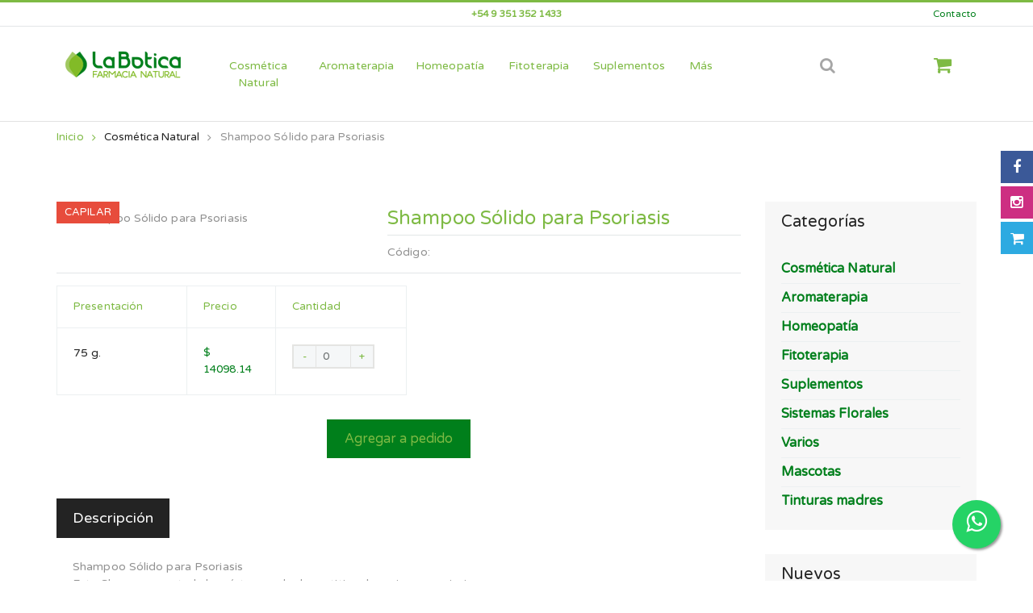

--- FILE ---
content_type: text/html; charset=UTF-8
request_url: https://laboticadeguemes.com.ar/producto/47544/shampoo-solido-para-psoriasis/
body_size: 10908
content:
<!doctype html>
<!--[if IE 9 ]><html class="ie9" lang="es"><![endif]-->
<!--[if (gt IE 9)|!(IE)]><!--><html lang="es"><!--<![endif]-->
<head>
    

<title>La Botica de G&uuml;emes</title>
<meta charset="utf-8">
<meta name="viewport" content="width=device-width, initial-scale=1.0, maximum-scale=1.0, user-scalable=no">
<!--meta info-->
<meta name="author" content="">
<meta name="description" content="">
<meta name="keywords" content="">
<meta name="robots" content="index,follow">
<link rel="canonical" href="https://laboticadeguemes.com.ar/">

<!-- Open Graph -->
<meta property="og:type" content="website">
<meta property="og:locale" content="es_AR">
<meta property="og:title" content="La Botica de G&amp;uuml;emes">
<meta property="og:description" content="">
<meta property="og:url" content="https://laboticadeguemes.com.ar/">
<meta property="og:site_name" content="La Botica de G&amp;uuml;emes">
<meta property="og:image" content="https://laboticadeguemes.com.ar/images/logo.png">
<meta property="og:image:width" content="1200">
<meta property="og:image:height" content="630">

<!-- Twitter -->
<meta name="twitter:card" content="summary_large_image">
<meta name="twitter:title" content="La Botica de G&amp;uuml;emes">
<meta name="twitter:description" content="">
<meta name="twitter:image" content="https://laboticadeguemes.com.ar/images/logo.png">
<link rel="icon" type="image/ico" href="https://laboticadeguemes.com.ar/images/fav.png">
<!--stylesheet include-->
<link rel="stylesheet" type="text/css" media="all" href="https://laboticadeguemes.com.ar/css/bootstrap.min.css">
<link rel="stylesheet" type="text/css" media="all" href="https://laboticadeguemes.com.ar/css/settings.css">
<link rel="stylesheet" type="text/css" media="all" href="https://laboticadeguemes.com.ar/css/owl.carousel.css">
<link rel="stylesheet" type="text/css" media="all" href="https://laboticadeguemes.com.ar/css/owl.transitions.css">
<link rel="stylesheet" type="text/css" media="all" href="https://laboticadeguemes.com.ar/css/jquery.custom-scrollbar.css">
<link rel="stylesheet" type="text/css" media="all" href="https://laboticadeguemes.com.ar/css/style.css">
<link rel="stylesheet" type="text/css" media="all" href="https://laboticadeguemes.com.ar/css/jackbox.min.css">
<!-- <link rel="stylesheet" type="text/css" media="all" href="https://laboticadeguemes.com.ar/css/jquery.fancybox-1.3.4.css"> -->
<!--font include-->
<link href="https://laboticadeguemes.com.ar/css/font-awesome.min.css" rel="stylesheet">
<script src="https://laboticadeguemes.com.ar/js/modernizr.js"></script>
<script type="text/javascript" src="https://laboticadeguemes.com.ar/js/jquery-3.6.0.min.js"></script>


<!-- Facebook Pixel Code -->
<script>
!function(f,b,e,v,n,t,s)
{if(f.fbq)return;n=f.fbq=function(){n.callMethod?
n.callMethod.apply(n,arguments):n.queue.push(arguments)};
if(!f._fbq)f._fbq=n;n.push=n;n.loaded=!0;n.version='2.0';
n.queue=[];t=b.createElement(e);t.async=!0;
t.src=v;s=b.getElementsByTagName(e)[0];
s.parentNode.insertBefore(t,s)}(window,document,'script',
'https://connect.facebook.net/en_US/fbevents.js');
fbq('init', '723167742652915');
fbq('track', 'PageView');
</script>
<noscript>
<img height="1" width="1"
src="https://www.facebook.com/tr?id=723167742652915&ev=PageView
&noscript=1"/>
</noscript>
<!-- End Facebook Pixel Code -->

<style>
    /* The sidepanel menu */
    .sidepanel {
        height: 600px; /* Specify a height */
        width: 0; /* 0 width - change this with JavaScript */
        position: fixed; /* Stay in place */
        z-index: 999; /* Stay on top */
        top: 10px;
        right: 0;
        background-color: white; /* Black*/
        overflow-x: hidden; /* Disable horizontal scroll */
        padding-top: 10px; /* Place content 60px from the top */
        transition: 0.5s; /* 0.5 second transition effect to slide in the sidepanel */
    }

    /* The sidepanel links */
    .sidepanel a {
        padding: 8px 8px 8px 32px;
        text-decoration: none;
        font-size: 25px;
        color: #818181;
        display: block;
        transition: 0.3s;
    }

    /* When you mouse over the navigation links, change their color */
    .sidepanel a:hover {
        color: #111;
    }

    /* Position and style the close button (top right corner) */
    .sidepanel .closebtn {
        position: absolute;
        top: 0;
        right: 25px;
        font-size: 36px;
        margin-left: 50px;
    }

    /* Utilidad de accesibilidad: oculto visualmente pero accesible para lectores de pantalla */
    .visually-hidden {
        position: absolute !important;
        width: 1px;
        height: 1px;
        padding: 0;
        margin: -1px;
        overflow: hidden;
        clip: rect(0 0 1px 1px);
        clip-path: inset(50%);
        white-space: nowrap; /* evita saltos en algunos lectores */
        border: 0;
    }
</style>
</head>
<body>
<!--boxed layout-->
<div class="wide_layout relative w_xs_auto">
    <!--[if (lt IE 9) | IE 9]>
    <div style="background:#fff;padding:8px 0 10px;">
        <div class="container" style="width:1170px;"><div class="row wrapper"><div class="clearfix" style="padding:9px 0 0;float:left;width:83%;"><i class="fa fa-exclamation-triangle scheme_color f_left m_right_10" style="font-size:25px;color:#e74c3c;"></i><b style="color:#e74c3c;">Attention! This page may not display correctly.</b> <b>You are using an outdated version of Internet Explorer. For a faster, safer browsing experience.</b></div><div class="t_align_r" style="float:left;width:16%;"><a href="http://windows.microsoft.com/en-US/internet-explorer/products/ie/home?ocid=ie6_countdown_bannercode" class="button_type_4 r_corners bg_scheme_color color_light d_inline_b t_align_c" target="_blank" style="margin-bottom:2px;">Update Now!</a></div></div></div></div>
    <![endif]-->
    <!--markup header-->
    <header role="banner" class="type_5">
    <!--header top part-->
    <section class="h_top_part">
        <div class="container">
            <div class="row clearfix">
                <div class="col-lg-4 col-md-4 col-sm-5 t_xs_align_c">
                    <ul class="d_inline_b horizontal_list clearfix f_size_small users_nav">
                        <li><a style="display: none;" href="https://docs.google.com/spreadsheets/d/1JK_xoyT59snnItSfOR4sminNCptdN7VAi90w36ugF-A/edit?usp=sharing" target="_blank" class="default_t_color">Lista de precios</a></li>
                    </ul>
                </div>
                <div class="col-lg-4 col-md-4 col-sm-2 t_align_c t_xs_align_c">
                    <p class="f_size_small"><b class="color_dark">+54 9 351 352 1433</b></p>
                </div>
                <div class="col-lg-4 col-md-4 col-sm-5 t_align_r t_xs_align_c">
                    <ul class="horizontal_list clearfix d_inline_b t_align_l f_size_small site_settings type_2">

                        <li><a href="https://laboticadeguemes.com.ar/contacto/" class="tr_delay_hover color_light"><span class="scheme_color">Contacto</span></a></li>
                    </ul>
                    </li>
                    </ul>
                </div>
            </div>
        </div>
    </section>
    <!--header bottom part-->
    <section class="h_bot_part">
        <div class="menu_wrap">
            <div class="container">
                <div class="clearfix row">
                    <div class="col-lg-2 t_md_align_c m_md_bottom_15">
                        <a href="https://laboticadeguemes.com.ar/" class="logo d_md_inline_b">
                            <img src="https://laboticadeguemes.com.ar/images/logo.png" alt="La Botica de Güemes">
                        </a>
                    </div>
                    <div class="col-lg-10 clearfix t_sm_align_c">
                        <div class="clearfix t_sm_align_l f_left f_sm_none relative s_form_wrap m_sm_bottom_15 p_xs_hr_0 m_xs_bottom_5">
                            <!--button for responsive menu-->
                            <button id="menu_button" class="r_corners centered_db d_none tr_all_hover d_xs_block m_xs_bottom_5" aria-label="Abrir menú" aria-expanded="false" aria-controls="site-nav">
                                <span class="centered_db r_corners"></span>
                                <span class="centered_db r_corners"></span>
                                <span class="centered_db r_corners"></span>
                            </button>
                            <!--main menu-->
                            <nav role="navigation" id="site-nav" class="f_left f_xs_none d_xs_none m_right_35 m_md_right_30 m_sm_right_0">
                                <ul class="horizontal_list main_menu type_2 clearfix">
                                    <li class="relative f_xs_none m_xs_bottom_5 m_left_10 m_xs_left_0 menu_width">
                                                            <a href="https://laboticadeguemes.com.ar/cosmetica-natural/" class="tr_delay_hover color_dark tt_uppercase r_corners">
                                                                <b>Cosmética Natural</b>
                                                            </a>
                                                        </li><li class="relative f_xs_none m_xs_bottom_5 m_left_10 m_xs_left_0 menu_width">
                                                            <a href="https://laboticadeguemes.com.ar/categorias/2/aromaterapia/" class="tr_delay_hover color_dark tt_uppercase r_corners">
                                                                <b>Aromaterapia</b>
                                                            </a>
                                                        </li><li class="relative f_xs_none m_xs_bottom_5 m_left_10 m_xs_left_0 menu_width">
                                                            <a href="https://laboticadeguemes.com.ar/categorias/11/homeopatia/" class="tr_delay_hover color_dark tt_uppercase r_corners">
                                                                <b>Homeopatía</b>
                                                            </a>
                                                        </li><li class="relative f_xs_none m_xs_bottom_5 m_left_10 m_xs_left_0 menu_width">
                                                            <a href="https://laboticadeguemes.com.ar/categorias/12/fitoterapia/" class="tr_delay_hover color_dark tt_uppercase r_corners">
                                                                <b>Fitoterapia</b>
                                                            </a>
                                                        </li><li class="relative f_xs_none m_xs_bottom_5 m_left_10 m_xs_left_0 menu_width">
                                                            <a href="https://laboticadeguemes.com.ar/categorias/13/suplementos/" class="tr_delay_hover color_dark tt_uppercase r_corners">
                                                                <b>Suplementos</b>
                                                            </a>
                                                        </li>                                    <li class="relative f_xs_none m_xs_bottom_5 m_left_10 m_xs_left_0">
                                        <a href="javascript:;" class="tr_delay_hover color_dark tt_uppercase r_corners"><b>Más</b></a>
                                        <!--sub menu-->
                                        <div class="sub_menu_wrap top_arrow d_xs_none type_2 tr_all_hover clearfix r_corners">
                                            <ul class="sub_menu">
                                                <li>
                                                                <a class="color_dark tr_delay_hover" href="https://laboticadeguemes.com.ar/categorias/14/sistemas-florales/">Sistemas Florales</a>
                                                                </li><li>
                                                                <a class="color_dark tr_delay_hover" href="https://laboticadeguemes.com.ar/categorias/17/varios/">Varios</a>
                                                                </li><li>
                                                                <a class="color_dark tr_delay_hover" href="https://laboticadeguemes.com.ar/categorias/16/mascotas/">Mascotas</a>
                                                                </li><li>
                                                                <a class="color_dark tr_delay_hover" href="https://laboticadeguemes.com.ar/categorias/18/tinturas-madres/">Tinturas madres</a>
                                                                </li>                                            </ul>
                                        </div>
                                    </li>

                                </ul>
                            </nav>
                            <button class="f_right search_button tr_all_hover f_xs_none d_xs_none" aria-label="Abrir búsqueda" aria-expanded="false" aria-controls="site-search">
                                <i class="fa fa-search"></i>
                            </button>
                            <!--search form-->
                            <div class="searchform_wrap type_2 bg_tr tf_xs_none tr_all_hover w_inherit" id="site-search" aria-hidden="true" role="search">
                                <div class="container vc_child h_inherit relative w_inherit">
                                    <form role="search" method="post" action="https://laboticadeguemes.com.ar/busqueda/" class="d_inline_middle full_width">
                                        <input type="text" name="bustxt" id="bustxt" placeholder="Buscar productos" required class="f_size_large p_hr_0">
                                    </form>
                                    <button class="close_search_form tr_all_hover d_xs_none color_dark" aria-label="Cerrar búsqueda">
                                        <i class="fa fa-times"></i>
                                    </button>
                                </div>
                            </div>
                        </div>
                        <ul class="f_right horizontal_list d_sm_inline_b f_sm_none clearfix t_align_l site_settings">

                            <!--shopping cart-->
                            <li class="m_left_5 relative container3d" id="shopping_button">
                                <a role="button" id="lnkcarro" href="https://laboticadeguemes.com.ar/carro/" class="button_type_3 color_light bg_scheme_color d_block r_corners tr_delay_hover box_s_none" aria-label="Ver pedido" title="Ver pedido">
												<span class="d_inline_middle shop_icon">
													<i class="fa fa-shopping-cart"></i>
												</span>
                                </a>

                            </li>
                        </ul>
                    </div>
                </div>
            </div>
            <hr class="divider_type_6">
        </div>
    </section>
</header>
    <!--breadcrumbs-->
    <section class="breadcrumbs">
        <div class="container">
            <ul class="horizontal_list clearfix bc_list f_size_medium">
                <li class="m_right_10 current"><a href="https://laboticadeguemes.com.ar/inicio/" class="default_t_color">Inicio<i class="fa fa-angle-right d_inline_middle m_left_10"></i></a></li>
                <li class="m_right_10"><a href="https://laboticadeguemes.com.ar/cosmetica-natural/" class="default_t_color">Cosmética Natural</a><i class="fa fa-angle-right d_inline_middle m_left_10"></i></li>
                <li><a href="javascript:;" class="default_t_color">Shampoo Sólido para Psoriasis</a></li>
            </ul>
        </div>
    </section>
    <!--content-->
    <div class="page_content_offset">
        <div class="container">
            <div class="row clearfix">
                <!--left content column-->
                <section class="col-lg-9 col-md-9 col-sm-9 m_xs_bottom_30">
                    <div class="clearfix m_bottom_30 t_xs_align_c">
                        <div class="photoframe type_2 shadow r_corners f_left f_sm_none d_xs_inline_b product_single_preview relative m_right_30 m_bottom_5 m_sm_bottom_20 m_xs_right_0 w_mxs_full">
                            <span class="label_hot">CAPILAR</span>                            <div class="relative d_inline_b m_bottom_10 qv_preview d_xs_block">
                                <img id="zoom_image" src="https://laboticadeguemes.com.ar/admin/files/20240611160039a7678676.jpg" class="tr_all_hover" alt="Shampoo Sólido para Psoriasis">
                                <!--   <img id="zoom_image" src="https://laboticadeguemes.com.ar/admin/files/20240611160039a7678676.jpg" data-zoom-image="https://laboticadeguemes.com.ar/admin/files/20240611160039a7678676.jpg" class="tr_all_hover" alt="Shampoo Sólido para Psoriasis">
                               <a href="images/preview_zoom_1.jpg" class="d_block button_type_5 r_corners tr_all_hover box_s_none color_light p_hr_0">
                                    <i class="fa fa-expand"></i>
                                </a> -->
                            </div>
                            <!--carousel-->
                            <div class="relative qv_carousel_wrap">
                              <!--  <button class="button_type_11 bg_light_color_1 t_align_c f_size_ex_large bg_cs_hover r_corners d_inline_middle bg_tr tr_all_hover qv_btn_single_prev">
                                    <i class="fa fa-angle-left "></i>
                                </button>
                                <ul class="qv_carousel_single d_inline_middle">
                                                                    </ul>
                                <button class="button_type_11 bg_light_color_1 t_align_c f_size_ex_large bg_cs_hover r_corners d_inline_middle bg_tr tr_all_hover qv_btn_single_next">
                                    <i class="fa fa-angle-right "></i>
                                </button> -->
                            </div>
                        </div>
                        <div class="p_top_10 t_xs_align_l">
                            <!--description-->
                            <h2 class="color_dark fw_medium m_bottom_10">Shampoo Sólido para Psoriasis</h2>
                            <div class="m_bottom_10" style="display: none;">
                                <!--rating-->
                                <ul class="horizontal_list d_inline_middle type_2 clearfix rating_list tr_all_hover">
                                    <li class="active">
                                        <i class="fa fa-star-o empty tr_all_hover"></i>
                                        <i class="fa fa-star active tr_all_hover"></i>
                                    </li>
                                    <li class="active">
                                        <i class="fa fa-star-o empty tr_all_hover"></i>
                                        <i class="fa fa-star active tr_all_hover"></i>
                                    </li>
                                    <li class="active">
                                        <i class="fa fa-star-o empty tr_all_hover"></i>
                                        <i class="fa fa-star active tr_all_hover"></i>
                                    </li>
                                    <li class="active">
                                        <i class="fa fa-star-o empty tr_all_hover"></i>
                                        <i class="fa fa-star active tr_all_hover"></i>
                                    </li>
                                    <li>
                                        <i class="fa fa-star-o empty tr_all_hover"></i>
                                        <i class="fa fa-star active tr_all_hover"></i>
                                    </li>
                                </ul>
                            </div>
                            <hr class="m_bottom_10 divider_type_3">
                            <table class="description_table m_bottom_10">
                                <tr>
                                    <td>Código:</td>
                                    <td><a href="javascript:;" class="color_dark"></a></td>
                                </tr>
                                <tr style="display: none;">
                                    <td>Presentación:</td>
                                    <td><span class="color_green"></span></td>
                                </tr>
                                <tr style="display: none;">
                                    <td>Dosis:</td>
                                    <td><span class="color_green"></span></td>
                                </tr>
                            </table>
                            <hr class="divider_type_3 m_bottom_15">
                            <div class="m_bottom_15" style="display: none;">
                                <span class="v_align_b f_size_big m_left_5 scheme_color fw_medium">USD </span>
                            </div>
                            <table class="description_table type_2 m_bottom_15 carro-ocultar" style="display: none;">
                                <tr>
                                    <td class="v_align_m">Cantidad:</td>
                                    <td class="v_align_m">
                                        <div class="clearfix quantity r_corners d_inline_middle f_size_medium color_dark">
                                            <button class="bg_tr d_block f_left" data-direction="down">-</button>
                                            <input type="text" name="pcant" id="pcant" readonly value="1" class="f_left">
                                            <button class="bg_tr d_block f_left" data-direction="up">+</button>
                                            <input id="pprod" name="pprod" type="hidden" value="47544">
                                        </div>
                                    </td>
                                </tr>
                            </table>

                            <form id="tablapedidos" name="tablapedidos" action="#">
                                <input type="hidden" name="prescant" id="prescant" value="1">
                                <table class="carro-ocultar table_type_1 responsive_table t_align_l r_corners wraper shadow bg_light_color_1 m_bottom_30">
                                    <thead>
                                    <tr class="f_size_medium">
                                        <th class="color_dark">Presentación</th>
                                        <th class="color_dark">Precio</th>
                                        <th class="color_dark">Cantidad</th>
                                    </tr>
                                    </thead>
                                    <tbody>
                                        <tr>
                                    <td data-title="Product Name">
                                        <a href="javascript:;" class="default_t_color">75 g.</a>
                                    </td>
                                    <td data-title="Price">
                                        <span class="scheme_color fw_medium f_size_medium">$ 14098.14</span>
                                    </td>
                                    <td data-title="Quantity">
                                        <div class="clearfix quantity r_corners d_inline_middle f_size_medium color_dark">
                                            <button type="button" class="bg_tr d_block f_left" data-direction="down">-</button>
                                            <input type="text" name="pres-0-424" id="pres-0-424" readonly value="0" class="f_left">
                                            <button type="button" class="bg_tr d_block f_left" data-direction="up">+</button>
                                        </div>
                                    </td>
                                </tr>                                    </tbody>
                                </table>
                            </form>

                            <div class="d_ib_offset_0 m_bottom_20 carro-ocultar" style="text-align: center;">
                                <p style="letter-spacing: 2.1px;" id="preserr"></p>
                                <button class="button_type_12 r_corners bg_scheme_color color_light tr_delay_hover d_inline_b f_size_large" onclick="agregarPedidoProd()" id="btn-pedido">Agregar a pedido</button>
                            </div>
                            <h4 class="color_dark" style="text-align: center;" id="carro-mostrar"></h4>
                        </div>
                    </div>
                    <!--tabs-->
                    <div class="tabs m_bottom_45">
                        <!--tabs navigation-->
                        <nav>
                            <ul class="tabs_nav horizontal_list clearfix">
                                <li class="f_xs_none"><a href="#tab-1" class="bg_light_color_1 color_dark tr_delay_hover r_corners d_block">Descripción</a></li>
                                <li class="f_xs_none" style="display: none;"><a href="#tab-2" class="bg_light_color_1 color_dark tr_delay_hover r_corners d_block">Inci</a></li>
                                <li class="f_xs_none" style="display: none;"><a href="#tab-3" class="bg_light_color_1 color_dark tr_delay_hover r_corners d_block">Uso</a></li>
                            </ul>
                        </nav>
                        <section class="tabs_content shadow r_corners">
                            <div id="tab-1">
                                <p class="m_bottom_10">Shampoo Sólido para Psoriasis<br />
Este Shampoo controla los síntomas de dermatitis seborreica y psoriasis.<br />
Elaborado con  manteca de karité, Vitamina B5 Urea, Salix alba, Vitamina E, Benjuí, Quercetina y extractos de Aloe, Manzanilla y Caléndula.</p>
                            </div>
                            <div id="tab-2" style="display: none;">
                                <p class="m_bottom_10"></p>
                            </div>
                            <div id="tab-3" style="display: none;">
                                <p class="m_bottom_10"></p>
                            </div>
                        </section>
                    </div>
                    <div class="clearfix">
                        <h2 class="color_dark f_left m_bottom_15 f_mxs_none">Productos Relacionados</h2>
                        <div class="f_right clearfix nav_buttons_wrap f_mxs_none m_mxs_bottom_5">
                            <button class="button_type_7 bg_cs_hover box_s_none f_size_ex_large t_align_c bg_light_color_1 f_left tr_delay_hover r_corners rp_prev"><i class="fa fa-angle-left"></i></button>
                            <button class="button_type_7 bg_cs_hover box_s_none f_size_ex_large t_align_c bg_light_color_1 f_left m_left_5 tr_delay_hover r_corners rp_next"><i class="fa fa-angle-right"></i></button>
                        </div>
                    </div>
                    <div class="related_projects m_bottom_15 m_sm_bottom_0 m_xs_bottom_15">
                        <figure class="r_corners photoframe shadow relative d_xs_inline_b tr_all_hover">
                                    <span class="label_hot">FACIAL</span>
                                    <!--product preview-->
                                    <a href="https://laboticadeguemes.com.ar/producto/47448/tonico-facial-piel-sensible-/" class="d_block relative pp_wrap">
                                        <!--hot product-->
                                        <img src="https://laboticadeguemes.com.ar/admin/files/202406111603282c336d78.jpg" class="tr_all_hover" alt="Tónico Facial Piel Sensible ">
                                        <span data-popup="#quick_view_product" class="t_md_align_c button_type_5 box_s_none color_light r_corners tr_all_hover d_xs_none">Ver</span>
                                    </a>
                                    <!--description and price of product-->
                                    <figcaption class="t_xs_align_l">
                                        <h5 class="m_bottom_10"><a href="https://laboticadeguemes.com.ar/producto/47448/tonico-facial-piel-sensible-/" class="color_dark ellipsis" style="max-width: 325px; text-align: center;">Tónico Facial Piel Sensible </a></h5>
                                        <div class="clearfix">
                                        </div>
                                       <!-- <button class="button_type_4 bg_scheme_color r_corners tr_all_hover color_light mw_0" id="btn-add-47448" onclick="agregarPedido('47448',1)">Agregar a Pedido</button> -->
                                        <p id="msg-add-47448"></p>
                                    </figcaption>
                                </figure><figure class="r_corners photoframe shadow relative d_xs_inline_b tr_all_hover">
                                    <span class="label_hot">CREMA</span>
                                    <!--product preview-->
                                    <a href="https://laboticadeguemes.com.ar/producto/47550/crema-para-rosacea-/" class="d_block relative pp_wrap">
                                        <!--hot product-->
                                        <img src="https://laboticadeguemes.com.ar/admin/files/20240610174614da068c95.jpg" class="tr_all_hover" alt="Crema para  Rosácea  ">
                                        <span data-popup="#quick_view_product" class="t_md_align_c button_type_5 box_s_none color_light r_corners tr_all_hover d_xs_none">Ver</span>
                                    </a>
                                    <!--description and price of product-->
                                    <figcaption class="t_xs_align_l">
                                        <h5 class="m_bottom_10"><a href="https://laboticadeguemes.com.ar/producto/47550/crema-para-rosacea-/" class="color_dark ellipsis" style="max-width: 325px; text-align: center;">Crema para  Rosácea  </a></h5>
                                        <div class="clearfix">
                                        </div>
                                       <!-- <button class="button_type_4 bg_scheme_color r_corners tr_all_hover color_light mw_0" id="btn-add-47550" onclick="agregarPedido('47550',1)">Agregar a Pedido</button> -->
                                        <p id="msg-add-47550"></p>
                                    </figcaption>
                                </figure><figure class="r_corners photoframe shadow relative d_xs_inline_b tr_all_hover">
                                    <span class="label_hot">FACIALES</span>
                                    <!--product preview-->
                                    <a href="https://laboticadeguemes.com.ar/producto/47511/serum-hidratante-/" class="d_block relative pp_wrap">
                                        <!--hot product-->
                                        <img src="https://laboticadeguemes.com.ar/admin/files/20240716123000196abbf1.jpg" class="tr_all_hover" alt="Serum Hidratante ">
                                        <span data-popup="#quick_view_product" class="t_md_align_c button_type_5 box_s_none color_light r_corners tr_all_hover d_xs_none">Ver</span>
                                    </a>
                                    <!--description and price of product-->
                                    <figcaption class="t_xs_align_l">
                                        <h5 class="m_bottom_10"><a href="https://laboticadeguemes.com.ar/producto/47511/serum-hidratante-/" class="color_dark ellipsis" style="max-width: 325px; text-align: center;">Serum Hidratante </a></h5>
                                        <div class="clearfix">
                                        </div>
                                       <!-- <button class="button_type_4 bg_scheme_color r_corners tr_all_hover color_light mw_0" id="btn-add-47511" onclick="agregarPedido('47511',1)">Agregar a Pedido</button> -->
                                        <p id="msg-add-47511"></p>
                                    </figcaption>
                                </figure><figure class="r_corners photoframe shadow relative d_xs_inline_b tr_all_hover">
                                    
                                    <!--product preview-->
                                    <a href="https://laboticadeguemes.com.ar/producto/47680/jabon-natural-de-geranio/" class="d_block relative pp_wrap">
                                        <!--hot product-->
                                        <img src="https://laboticadeguemes.com.ar/admin/files/20250614195138d050aa58.jpg" class="tr_all_hover" alt="JABON NATURAL DE GERANIO">
                                        <span data-popup="#quick_view_product" class="t_md_align_c button_type_5 box_s_none color_light r_corners tr_all_hover d_xs_none">Ver</span>
                                    </a>
                                    <!--description and price of product-->
                                    <figcaption class="t_xs_align_l">
                                        <h5 class="m_bottom_10"><a href="https://laboticadeguemes.com.ar/producto/47680/jabon-natural-de-geranio/" class="color_dark ellipsis" style="max-width: 325px; text-align: center;">JABON NATURAL DE GERANIO</a></h5>
                                        <div class="clearfix">
                                        </div>
                                       <!-- <button class="button_type_4 bg_scheme_color r_corners tr_all_hover color_light mw_0" id="btn-add-47680" onclick="agregarPedido('47680',1)">Agregar a Pedido</button> -->
                                        <p id="msg-add-47680"></p>
                                    </figcaption>
                                </figure><figure class="r_corners photoframe shadow relative d_xs_inline_b tr_all_hover">
                                    <span class="label_hot">protector solar</span>
                                    <!--product preview-->
                                    <a href="https://laboticadeguemes.com.ar/producto/47604/protector-solar/" class="d_block relative pp_wrap">
                                        <!--hot product-->
                                        <img src="https://laboticadeguemes.com.ar/admin/files/2024071612275613ea4580.jpg" class="tr_all_hover" alt="Protector solar">
                                        <span data-popup="#quick_view_product" class="t_md_align_c button_type_5 box_s_none color_light r_corners tr_all_hover d_xs_none">Ver</span>
                                    </a>
                                    <!--description and price of product-->
                                    <figcaption class="t_xs_align_l">
                                        <h5 class="m_bottom_10"><a href="https://laboticadeguemes.com.ar/producto/47604/protector-solar/" class="color_dark ellipsis" style="max-width: 325px; text-align: center;">Protector solar</a></h5>
                                        <div class="clearfix">
                                        </div>
                                       <!-- <button class="button_type_4 bg_scheme_color r_corners tr_all_hover color_light mw_0" id="btn-add-47604" onclick="agregarPedido('47604',1)">Agregar a Pedido</button> -->
                                        <p id="msg-add-47604"></p>
                                    </figcaption>
                                </figure><figure class="r_corners photoframe shadow relative d_xs_inline_b tr_all_hover">
                                    <span class="label_hot">PASTA DENTAL</span>
                                    <!--product preview-->
                                    <a href="https://laboticadeguemes.com.ar/producto/6/pasta-dental-de-menta/" class="d_block relative pp_wrap">
                                        <!--hot product-->
                                        <img src="https://laboticadeguemes.com.ar/admin/files/20240716133025367a1879.jpg" class="tr_all_hover" alt="PASTA DENTAL DE MENTA">
                                        <span data-popup="#quick_view_product" class="t_md_align_c button_type_5 box_s_none color_light r_corners tr_all_hover d_xs_none">Ver</span>
                                    </a>
                                    <!--description and price of product-->
                                    <figcaption class="t_xs_align_l">
                                        <h5 class="m_bottom_10"><a href="https://laboticadeguemes.com.ar/producto/6/pasta-dental-de-menta/" class="color_dark ellipsis" style="max-width: 325px; text-align: center;">PASTA DENTAL DE MENTA</a></h5>
                                        <div class="clearfix">
                                        </div>
                                       <!-- <button class="button_type_4 bg_scheme_color r_corners tr_all_hover color_light mw_0" id="btn-add-6" onclick="agregarPedido('6',1)">Agregar a Pedido</button> -->
                                        <p id="msg-add-6"></p>
                                    </figcaption>
                                </figure><figure class="r_corners photoframe shadow relative d_xs_inline_b tr_all_hover">
                                    <span class="label_hot">FACIAL</span>
                                    <!--product preview-->
                                    <a href="https://laboticadeguemes.com.ar/producto/47547/crema-hidratante-de-dia-/" class="d_block relative pp_wrap">
                                        <!--hot product-->
                                        <img src="https://laboticadeguemes.com.ar/admin/files/20240715133451d93a65e5.jpg" class="tr_all_hover" alt="Crema Hidratante de Día ">
                                        <span data-popup="#quick_view_product" class="t_md_align_c button_type_5 box_s_none color_light r_corners tr_all_hover d_xs_none">Ver</span>
                                    </a>
                                    <!--description and price of product-->
                                    <figcaption class="t_xs_align_l">
                                        <h5 class="m_bottom_10"><a href="https://laboticadeguemes.com.ar/producto/47547/crema-hidratante-de-dia-/" class="color_dark ellipsis" style="max-width: 325px; text-align: center;">Crema Hidratante de Día </a></h5>
                                        <div class="clearfix">
                                        </div>
                                       <!-- <button class="button_type_4 bg_scheme_color r_corners tr_all_hover color_light mw_0" id="btn-add-47547" onclick="agregarPedido('47547',1)">Agregar a Pedido</button> -->
                                        <p id="msg-add-47547"></p>
                                    </figcaption>
                                </figure><figure class="r_corners photoframe shadow relative d_xs_inline_b tr_all_hover">
                                    <span class="label_hot">CORPORAL</span>
                                    <!--product preview-->
                                    <a href="https://laboticadeguemes.com.ar/producto/1/crema-natural-hidratante-corporal/" class="d_block relative pp_wrap">
                                        <!--hot product-->
                                        <img src="https://laboticadeguemes.com.ar/admin/files/2024071513352010691f13.jpg" class="tr_all_hover" alt="Crema Natural Hidratante Corporal">
                                        <span data-popup="#quick_view_product" class="t_md_align_c button_type_5 box_s_none color_light r_corners tr_all_hover d_xs_none">Ver</span>
                                    </a>
                                    <!--description and price of product-->
                                    <figcaption class="t_xs_align_l">
                                        <h5 class="m_bottom_10"><a href="https://laboticadeguemes.com.ar/producto/1/crema-natural-hidratante-corporal/" class="color_dark ellipsis" style="max-width: 325px; text-align: center;">Crema Natural Hidratante Corporal</a></h5>
                                        <div class="clearfix">
                                        </div>
                                       <!-- <button class="button_type_4 bg_scheme_color r_corners tr_all_hover color_light mw_0" id="btn-add-1" onclick="agregarPedido('1',1)">Agregar a Pedido</button> -->
                                        <p id="msg-add-1"></p>
                                    </figcaption>
                                </figure><figure class="r_corners photoframe shadow relative d_xs_inline_b tr_all_hover">
                                    <span class="label_hot">CORPORAL</span>
                                    <!--product preview-->
                                    <a href="https://laboticadeguemes.com.ar/producto/13/crema-hidratante-refrescante-para-pies-/" class="d_block relative pp_wrap">
                                        <!--hot product-->
                                        <img src="https://laboticadeguemes.com.ar/admin/files/20240610174514a806f9b7.jpg" class="tr_all_hover" alt="Crema Hidratante Refrescante para Pies ">
                                        <span data-popup="#quick_view_product" class="t_md_align_c button_type_5 box_s_none color_light r_corners tr_all_hover d_xs_none">Ver</span>
                                    </a>
                                    <!--description and price of product-->
                                    <figcaption class="t_xs_align_l">
                                        <h5 class="m_bottom_10"><a href="https://laboticadeguemes.com.ar/producto/13/crema-hidratante-refrescante-para-pies-/" class="color_dark ellipsis" style="max-width: 325px; text-align: center;">Crema Hidratante Refrescante para Pies </a></h5>
                                        <div class="clearfix">
                                        </div>
                                       <!-- <button class="button_type_4 bg_scheme_color r_corners tr_all_hover color_light mw_0" id="btn-add-13" onclick="agregarPedido('13',1)">Agregar a Pedido</button> -->
                                        <p id="msg-add-13"></p>
                                    </figcaption>
                                </figure><figure class="r_corners photoframe shadow relative d_xs_inline_b tr_all_hover">
                                    
                                    <!--product preview-->
                                    <a href="https://laboticadeguemes.com.ar/producto/23/serum-anti-acne/" class="d_block relative pp_wrap">
                                        <!--hot product-->
                                        <img src="https://laboticadeguemes.com.ar/admin/files/20240611155253595f7008.jpg" class="tr_all_hover" alt="Serum anti acné">
                                        <span data-popup="#quick_view_product" class="t_md_align_c button_type_5 box_s_none color_light r_corners tr_all_hover d_xs_none">Ver</span>
                                    </a>
                                    <!--description and price of product-->
                                    <figcaption class="t_xs_align_l">
                                        <h5 class="m_bottom_10"><a href="https://laboticadeguemes.com.ar/producto/23/serum-anti-acne/" class="color_dark ellipsis" style="max-width: 325px; text-align: center;">Serum anti acné</a></h5>
                                        <div class="clearfix">
                                        </div>
                                       <!-- <button class="button_type_4 bg_scheme_color r_corners tr_all_hover color_light mw_0" id="btn-add-23" onclick="agregarPedido('23',1)">Agregar a Pedido</button> -->
                                        <p id="msg-add-23"></p>
                                    </figcaption>
                                </figure>                    </div>
                    <hr class="divider_type_3 m_bottom_15">
                    <a href="https://laboticadeguemes.com.ar/cosmetica-natural/" role="button" class="d_inline_b bg_light_color_2 color_dark tr_all_hover button_type_4 r_corners"><i class="fa fa-reply m_left_5 m_right_10 f_size_large"></i>Volver a Cosmética Natural</a>
                </section>
                <!--right column-->
                <aside class="col-lg-3 col-md-3 col-sm-3">
                    <figure class="widget shadow r_corners wrapper m_bottom_30">
                        <figcaption>
                            <h3 class="color_light">Categorías</h3>
                        </figcaption>
                        <div class="widget_content">
                            <!--Categories list-->
                            <ul class="categories_list">
                                <li>
                                                <a href="url" class="f_size_large scheme_color d_block relative">
                                                    <b style="white-space: nowrap;">Cosmética Natural</b>
                                                </a>
                                            </li><li>
                                                <a href="url" class="f_size_large scheme_color d_block relative">
                                                    <b style="white-space: nowrap;">Aromaterapia</b>
                                                </a>
                                            </li><li>
                                                <a href="url" class="f_size_large scheme_color d_block relative">
                                                    <b style="white-space: nowrap;">Homeopatía</b>
                                                </a>
                                            </li><li>
                                                <a href="url" class="f_size_large scheme_color d_block relative">
                                                    <b style="white-space: nowrap;">Fitoterapia</b>
                                                </a>
                                            </li><li>
                                                <a href="url" class="f_size_large scheme_color d_block relative">
                                                    <b style="white-space: nowrap;">Suplementos</b>
                                                </a>
                                            </li><li>
                                                <a href="url" class="f_size_large scheme_color d_block relative">
                                                    <b style="white-space: nowrap;">Sistemas Florales</b>
                                                </a>
                                            </li><li>
                                                <a href="url" class="f_size_large scheme_color d_block relative">
                                                    <b style="white-space: nowrap;">Varios</b>
                                                </a>
                                            </li><li>
                                                <a href="url" class="f_size_large scheme_color d_block relative">
                                                    <b style="white-space: nowrap;">Mascotas</b>
                                                </a>
                                            </li><li>
                                                <a href="url" class="f_size_large scheme_color d_block relative">
                                                    <b style="white-space: nowrap;">Tinturas madres</b>
                                                </a>
                                            </li>                            </ul>
                        </div>
                    </figure>
                    <!--compare products-->
                    <!--Bestsellers-->
                    <figure class="widget shadow r_corners wrapper m_bottom_30">
                        <figcaption>
                            <h3 class="color_light">Nuevos</h3>
                        </figcaption>
                        <div class="widget_content">
                            <div class="clearfix m_bottom_15">
                                <img src="https://laboticadeguemes.com.ar/admin/files/2024061116074753ec82cd.jpg" alt="Varico Roll roll-on" class="f_left m_right_15 m_sm_bottom_10 f_sm_none f_xs_left m_xs_bottom_0">
                                <a href="https://laboticadeguemes.com.ar/producto/47457/varico-roll-roll-on/" class="color_dark d_block bt_link" style="max-width: 325px; text-align: center;">Varico Roll roll-on</a>
                            </div>
                            <hr class="m_bottom_15"><div class="clearfix m_bottom_15">
                                <img src="https://laboticadeguemes.com.ar/admin/files/20240610163243f78e4adb.jpg" alt="TINTURA MADRE DE BOLDO ( Peumus boldus )" class="f_left m_right_15 m_sm_bottom_10 f_sm_none f_xs_left m_xs_bottom_0">
                                <a href="https://laboticadeguemes.com.ar/producto/47592/tintura-madre-de-boldo-peumus-boldus-/" class="color_dark d_block bt_link" style="max-width: 325px; text-align: center;">TINTURA MADRE DE BOLDO ( Peumus boldus )</a>
                            </div>
                            <hr class="m_bottom_15">                        </div>
                    </figure>
                    <!--tags-->
                </aside>
            </div>
        </div>
    </div>
    <!--markup footer-->
    <footer id="footer">
    <div class="footer_top_part p_vr_0">
        <div class="container">
            <div class="row clearfix">
                <div class="col-lg-3 col-md-3 col-sm-3 m_xs_bottom_30 m_bottom_40">
                    <h3 class="color_light_2 m_bottom_20">Somos</h3>
                    <p class="m_bottom_15"><img src="https://laboticadeguemes.com.ar/images/logo.png" alt="La Botica de Güemes"></p><br>
                    <a href="https://laboticadeguemes.com.ar/contacto/" class="color_light" style="color: #919191;"><i class="fa fa-angle-right m_left_5"></i> Consultanos</a><br>
                    <a href="https://www.facebook.com/HomeoNatarg/" target="_blank" class="color_light" style="color: #919191;"><i class="fa fa-angle-right m_left_5"></i> Seguinos</a><br>
                    <a style="display: none;" href="https://docs.google.com/spreadsheets/d/1JK_xoyT59snnItSfOR4sminNCptdN7VAi90w36ugF-A/edit?usp=sharing" target="_blank" class="color_light"><i class="fa fa-angle-right m_left_5"></i> Lista de precios</a><br><br>
                    <div>
                        <a href="https://www.facebook.com/boticadeguemes/" target="_blank" rel="noopener" title="Seguinos en Facebook (se abre en una nueva pestaña)" aria-label="Seguinos en Facebook" style="color: white; margin-right: 10px;">
                            <i class="fa fa-facebook fa-2x" aria-hidden="true"></i>
                        </a>
                        <a href="https://www.instagram.com/laboticadeguemes/" target="_blank" rel="noopener" title="Seguinos en Instagram (se abre en una nueva pestaña)" aria-label="Seguinos en Instagram" style="color: white;">
                            <i class="fa fa-instagram fa-2x" aria-hidden="true"></i>
                        </a>
                    </div>
                </div>
                <div class="col-lg-3 col-md-3 col-sm-3 m_xs_bottom_30 m_bottom_40">
                    <h3 class="color_light_2 m_bottom_20">Nosotros</h3>
                    <p class="m_bottom_15">Apasionados por la homeopatía, por los artículos ecológicos y amigables con la naturaleza, nos proponemos crear productos naturales como una manera de contribuir al medio ambiente y hacer de este mundo, uno mejor.</p>
                    <p class="m_bottom_15">Envíos a domicilio a todo el país.</p>
                    <p class="m_bottom_15">Pago seguro MERCADO PAGO.</p>
                </div>

                <div class="col-lg-3 col-md-3 col-sm-3 m_bottom_40 m_xs_bottom_30">
                    <h3 class="color_light_2 m_bottom_20">Productos</h3>
                    <ul class="vertical_list">
                        <li>
                                    <a class="color_light tr_delay_hover" href="https://laboticadeguemes.com.ar/cosmetica-natural/" style="color: #919191;">Cosmética Natural<i class="fa fa-angle-right"></i></a>
                                </li><li>
                                    <a class="color_light tr_delay_hover" href="https://laboticadeguemes.com.ar/categorias/2/aromaterapia/" style="color: #919191;">Aromaterapia<i class="fa fa-angle-right"></i></a>
                                </li><li>
                                    <a class="color_light tr_delay_hover" href="https://laboticadeguemes.com.ar/categorias/11/homeopatia/" style="color: #919191;">Homeopatía<i class="fa fa-angle-right"></i></a>
                                </li><li>
                                    <a class="color_light tr_delay_hover" href="https://laboticadeguemes.com.ar/categorias/12/fitoterapia/" style="color: #919191;">Fitoterapia<i class="fa fa-angle-right"></i></a>
                                </li><li>
                                    <a class="color_light tr_delay_hover" href="https://laboticadeguemes.com.ar/categorias/13/suplementos/" style="color: #919191;">Suplementos<i class="fa fa-angle-right"></i></a>
                                </li><li>
                                    <a class="color_light tr_delay_hover" href="https://laboticadeguemes.com.ar/categorias/14/sistemas-florales/" style="color: #919191;">Sistemas Florales<i class="fa fa-angle-right"></i></a>
                                </li><li>
                                    <a class="color_light tr_delay_hover" href="https://laboticadeguemes.com.ar/categorias/17/varios/" style="color: #919191;">Varios<i class="fa fa-angle-right"></i></a>
                                </li><li>
                                    <a class="color_light tr_delay_hover" href="https://laboticadeguemes.com.ar/categorias/16/mascotas/" style="color: #919191;">Mascotas<i class="fa fa-angle-right"></i></a>
                                </li><li>
                                    <a class="color_light tr_delay_hover" href="https://laboticadeguemes.com.ar/categorias/18/tinturas-madres/" style="color: #919191;">Tinturas madres<i class="fa fa-angle-right"></i></a>
                                </li>                    </ul>
                </div>

                <div class="col-lg-3 col-md-3 col-sm-3 m_xs_bottom_30 m_bottom_40">
                    <h3 class="color_light_2 m_bottom_20">Info</h3>
                    <ul class="vertical_list">
                        <li><a class="color_light tr_delay_hover" href="tel:+5493513521433" style="color: #919191;">+54 9 351 352 1433</a></li>
                        <li><a class="color_light tr_delay_hover" href="mailto:consultas@laboticadeguemes.com.ar" style="color: #919191;">consultas@laboticadeguemes.com.ar</a></li>
                        <li><a class="color_light tr_delay_hover" href="mailto:pedidos@laboticadeguemes.com.ar" style="color: #919191;">pedidos@laboticadeguemes.com.ar</a></li>
                        <li><a class="color_light tr_delay_hover" href="https://goo.gl/maps/tC5EYZhpMpccMKaNA" style="color: #919191;">Dr. Tristan Achaval Rodriguez 434</a></li>
                        <li><a class="color_light tr_delay_hover" href="https://goo.gl/maps/tC5EYZhpMpccMKaNA" style="color: #919191;">C.P. X5000. Córdoba. Argentina</a></li>
                    </ul>
                </div>

            </div>
        </div>
        <!--copyright part-->
        <div class="footer_bottom_part">
            <div class="container clearfix t_mxs_align_c">
                <p class="f_left f_mxs_none m_mxs_bottom_10">&copy; 2026 <span class="color_light" style="color: #919191;">La Botica de Güemes</span>. Derechos Reservados. <a class="color_light tr_delay_hover" href="http://www.broestudio.com.ar" style="color: #919191;">By BRO estudio.</a></p>
                <ul class="f_right horizontal_list clearfix f_mxs_none d_mxs_inline_b">
                    <li><img src="https://laboticadeguemes.com.ar/images/payment_img_1.png" alt=""></li>
                    <li class="m_left_5"><img src="https://laboticadeguemes.com.ar/images/payment_img_2.png" alt=""></li>
                    <li class="m_left_5"><img src="https://laboticadeguemes.com.ar/images/payment_img_3.png" alt=""></li>
                    <li class="m_left_5"><img src="https://laboticadeguemes.com.ar/images/payment_img_4.png" alt=""></li>
                    <li class="m_left_5"><img src="https://laboticadeguemes.com.ar/images/payment_img_5.png" alt=""></li>
                </ul>
            </div>
        </div>

    </div>
      <link rel="stylesheet" href="https://maxcdn.bootstrapcdn.com/font-awesome/4.5.0/css/font-awesome.min.css">
<a href="https://api.whatsapp.com/send?phone=5493513521433&text=La%20Botica.%20de%20Guemes%20)¿Cómo%20podemos%20ayudarte?" class="float" target="_blank" rel="noopener" title="Escribinos por WhatsApp (se abre en una nueva pestaña)" aria-label="Escribinos por WhatsApp">
    <i class="fa fa-whatsapp my-float " aria-hidden="true"></i>
</a>

</footer>
<!-- Región de estado accesible para anuncios asíncronos -->
<div id="sr-status" class="visually-hidden" aria-live="polite" aria-atomic="true"></div>
</div>
<!--social widgets-->
<ul class="social_widgets d_xs_none">
    <!--facebook-->
    <li class="relative">
        <a href="https://www.facebook.com/boticadeguemes/" target="_blank" rel="noopener" title="Seguinos en Facebook (se abre en una nueva pestaña)" aria-label="Seguinos en Facebook" class="sw_button t_align_c facebook">
            <i class="fa fa-facebook" aria-hidden="true"></i>
        </a>
    </li>
    <li class="relative">
        <a href="https://www.instagram.com/laboticadeguemes/" target="_blank" rel="noopener" title="Seguinos en Instagram (se abre en una nueva pestaña)" aria-label="Seguinos en Instagram" class="sw_button t_align_c" style="background-color: #CD2E82;">
            <i class="fa fa-instagram" aria-hidden="true"></i>
        </a>
    </li>
    <li class="relative">
        <button class="openbtn" style="background:#2daae1;width: 40px; height: 40px; color: #fff; font-size: 1.3em;" onclick="openNav()" aria-label="Abrir carrito" aria-expanded="false" aria-controls="mySidepanel"><i class="fa fa-shopping-cart" aria-hidden="true"></i></button>
    </li>
</ul>

<div id="mySidepanel" class="sidepanel" role="dialog" aria-modal="true" aria-hidden="true" aria-labelledby="cart-panel-title" tabindex="-1">
    <h2 id="cart-panel-title" class="visually-hidden">Carrito</h2>
    <a href="javascript:void(0)" class="closebtn" onclick="closeNav()" aria-label="Cerrar carrito">&times;</a>
    <iframe id="iframecarro" height="600" title="Carrito" src="https://laboticadeguemes.com.ar/carro/">
    </iframe>
</div>

<script>
    var ruta = "https://laboticadeguemes.com.ar/" + "carro2/" + sessionStorage.getItem('sessionCode');
    document.getElementById("iframecarro").setAttribute("src", ruta);
    /* Set the width of the sidebar to 250px (show it) */
    function openNav() {
        var panel = document.getElementById("mySidepanel");
        var opener = document.querySelector('.openbtn');
        var main = document.querySelector('.wide_layout');
        if (panel) {
            panel.style.width = "290px";
            panel.setAttribute('aria-hidden', 'false');
            try { if (main) { main.setAttribute('inert', ''); main.setAttribute('aria-hidden', 'true'); } } catch (e) {}
            try { if (opener) opener.setAttribute('aria-expanded', 'true'); } catch (e) {}
            setTimeout(function(){ try { panel.focus(); } catch (e) {} }, 50);
        }
    }

    /* Set the width of the sidebar to 0 (hide it) */
    function closeNav() {
        var panel = document.getElementById("mySidepanel");
        var opener = document.querySelector('.openbtn');
        var main = document.querySelector('.wide_layout');
        if (panel) {
            panel.style.width = "0";
            panel.setAttribute('aria-hidden', 'true');
            try { if (main) { main.removeAttribute('inert'); main.removeAttribute('aria-hidden'); } } catch (e) {}
            try { if (opener) opener.setAttribute('aria-expanded', 'false'); opener.focus(); } catch (e) {}
        }
    }
</script>

<!--custom popup-->
<div class="popup_wrap d_none" id="quick_view_product">
    <section class="popup r_corners shadow">
        <button class="bg_tr color_dark tr_all_hover text_cs_hover close f_size_large"><i class="fa fa-times"></i></button>
        <div class="clearfix">
            <div class="custom_scrollbar">
                <!--left popup column-->
                <div class="f_left half_column">
                    <div class="relative d_inline_b m_bottom_10 qv_preview">
                        <img src="https://laboticadeguemes.com.ar/images/quick_view_img_1.jpg" class="tr_all_hover" alt="">
                    </div>
                    <!--carousel-->
                    <div class="relative qv_carousel_wrap m_bottom_20">




                        <div class="m_bottom_15">
                            <span class="v_align_b f_size_big m_center_5 scheme_color fw_medium">$102.00</span>
                        </div>
                        <table class="description_table type_2 m_bottom_15">
                            <tr>

                                <td class="v_align_m">Cantidad: </td>
                                <td class="v_align_m">
                                    <div class="clearfix quantity r_corners d_inline_middle f_size_medium color_dark">
                                        <button class="bg_tr d_block f_left" data-direction="down">-</button>
                                        <input type="text" name="" readonly value="1" class="f_left">
                                        <button class="bg_tr d_block f_left" data-direction="up">+</button>
                                    </div>
                                </td>
                            </tr>
                        </table>
                        <div class="clearfix m_bottom_15">
                            <button class="button_type_12 r_corners bg_scheme_color color_light tr_delay_hover f_left f_size_large">Agregar a Pedido</button>


                            <button class="button_type_12 bg_light_color_2 tr_delay_hover f_left r_corners color_dark m_left_5 p_hr_0 relative"><i class="fa fa-question-circle f_size_big"></i><span class="tooltip tr_all_hover r_corners color_dark f_size_small">Consultar</span></button>
                        </div>






                    </div>
                    <div class="d_inline_middle"></div>
                    <div class="d_inline_middle m_left_5">

                    </div>
                </div>
                <!--right popup column-->
                <div class="f_right half_column">
                    <!--description-->
                    <h2 class="m_bottom_10"><a href="#" class="color_dark fw_medium">Nombre - Presentación ml</a></h2>
                    <div class="m_bottom_10">


                        <a>Código</a>
                    </div>

                    <table class="description_table m_bottom_10">

                        <tr>
                            <td><p class="m_bottom_10">Aquí la descripción del producto - Aquí la descripción del producto - Aquí la descripción del producto - Aquí la descripción del producto</p></td>
                        </tr>
                    </table>



                    <table class="description_table m_bottom_10">
                        <tr>

                            <td><h5 class="fw_medium m_bottom_10">INCI</h5></td>


                        </tr>
                        <tr>
                            <td><p class="m_bottom_10">INCI o componentes del producto - INCI o componentes del producto - INCI o componentes del producto</p></td>
                        </tr>
                    </table>





                    <table class="description_table m_bottom_10">
                        <tr>

                            <td><h5 class="fw_medium m_bottom_10">Usos</h5></td>

                        </tr>
                        <tr>
                            <td><p class="m_bottom_10">Aquí el uso del producto - Aquí el uso del producto - Aquí el uso del producto - Aquí el uso del producto</p></td>
                        </tr>
                    </table>

                    <table class="description_table m_bottom_10">
                        <tr>

                            <td><h5 class="fw_medium m_bottom_10">Dosis</h5>



                                <p class="m_bottom_10">Dosis del producto - Dosis del producto - Dosis del producto</p></td>
                        </tr>
                    </table>








                </div>
            </div>
        </div>
    </section>
</div>

<button class="t_align_c r_corners type_2 tr_all_hover animate_ftl" id="go_to_top" aria-label="Ir arriba" title="Ir arriba">
    <i class="fa fa-angle-up" aria-hidden="true"></i>
</button>
<!--scripts include-->
<script src="https://laboticadeguemes.com.ar/js/jquery-2.1.0.min.js"></script>
<script src="https://laboticadeguemes.com.ar/js/retina.js"></script>
<script src="https://laboticadeguemes.com.ar/js/jquery.themepunch.plugins.min.js"></script>
<script src="https://laboticadeguemes.com.ar/js/jquery.themepunch.revolution.min.js"></script>
<script src="https://laboticadeguemes.com.ar/js/waypoints.min.js"></script>
<script src="https://laboticadeguemes.com.ar/js/owl.carousel.min.js"></script>
<script src="https://laboticadeguemes.com.ar/js/jquery.tweet.min.js"></script>
<script src="https://laboticadeguemes.com.ar/js/jquery.custom-scrollbar.js"></script>
<script src="https://laboticadeguemes.com.ar/js/jquery-ui.min.js"></script>
<script src="https://laboticadeguemes.com.ar/js/jquery.isotope.min.js"></script>
<script src="https://laboticadeguemes.com.ar/js/jackbox-packed.min.js"></script>
<script src="https://laboticadeguemes.com.ar/js/jquery.tweet.min.js"></script>
<!-- <script src="https://laboticadeguemes.com.ar/js/jquery.fancybox-1.3.4.js"></script> -->
<script src="https://laboticadeguemes.com.ar/js/elevatezoom.min.js"></script>
<script src="https://laboticadeguemes.com.ar/js/scripts.js"></script>
<script src="https://laboticadeguemes.com.ar/js/app.js"></script>
<script type="text/javascript" src="https://s7.addthis.com/js/300/addthis_widget.js#pubid=xa-5306f8f674bfda4c"></script>
<script>
// Accesibilidad: sincronizar estados aria en menú y búsqueda
(function(){
  try {
    var menuBtn = document.getElementById('menu_button');
    var nav = document.getElementById('site-nav');
    if (menuBtn && nav) {
      menuBtn.addEventListener('click', function(){
        var expanded = this.getAttribute('aria-expanded') === 'true';
        this.setAttribute('aria-expanded', expanded ? 'false' : 'true');
      });
    }
    var searchBtn = document.querySelector('.search_button');
    var searchWrap = document.getElementById('site-search');
    var closeSearchBtn = document.querySelector('.close_search_form');
    function setSearchState(open) {
      if (searchBtn) searchBtn.setAttribute('aria-expanded', open ? 'true' : 'false');
      if (searchWrap) searchWrap.setAttribute('aria-hidden', open ? 'false' : 'true');
    }
    if (searchBtn && searchWrap) {
      searchBtn.addEventListener('click', function(){ setSearchState(true); });
    }
    if (closeSearchBtn && searchWrap) {
      closeSearchBtn.addEventListener('click', function(){ setSearchState(false); });
    }
  } catch(e) {}
})();
</script>
<script>
    function agregarPedidoProdValid() {
                if( $("#pres-0-424").val() == '0' ) {
            return false;
        } else {
            return true;
        }
            }
</script>
</body>
</html>


--- FILE ---
content_type: text/html; charset=UTF-8
request_url: https://laboticadeguemes.com.ar/producto/47544/shampoo-solido-para-psoriasis/
body_size: 10933
content:
<!doctype html>
<!--[if IE 9 ]><html class="ie9" lang="es"><![endif]-->
<!--[if (gt IE 9)|!(IE)]><!--><html lang="es"><!--<![endif]-->
<head>
    

<title>La Botica de G&uuml;emes</title>
<meta charset="utf-8">
<meta name="viewport" content="width=device-width, initial-scale=1.0, maximum-scale=1.0, user-scalable=no">
<!--meta info-->
<meta name="author" content="">
<meta name="description" content="">
<meta name="keywords" content="">
<meta name="robots" content="index,follow">
<link rel="canonical" href="https://laboticadeguemes.com.ar/">

<!-- Open Graph -->
<meta property="og:type" content="website">
<meta property="og:locale" content="es_AR">
<meta property="og:title" content="La Botica de G&amp;uuml;emes">
<meta property="og:description" content="">
<meta property="og:url" content="https://laboticadeguemes.com.ar/">
<meta property="og:site_name" content="La Botica de G&amp;uuml;emes">
<meta property="og:image" content="https://laboticadeguemes.com.ar/images/logo.png">
<meta property="og:image:width" content="1200">
<meta property="og:image:height" content="630">

<!-- Twitter -->
<meta name="twitter:card" content="summary_large_image">
<meta name="twitter:title" content="La Botica de G&amp;uuml;emes">
<meta name="twitter:description" content="">
<meta name="twitter:image" content="https://laboticadeguemes.com.ar/images/logo.png">
<link rel="icon" type="image/ico" href="https://laboticadeguemes.com.ar/images/fav.png">
<!--stylesheet include-->
<link rel="stylesheet" type="text/css" media="all" href="https://laboticadeguemes.com.ar/css/bootstrap.min.css">
<link rel="stylesheet" type="text/css" media="all" href="https://laboticadeguemes.com.ar/css/settings.css">
<link rel="stylesheet" type="text/css" media="all" href="https://laboticadeguemes.com.ar/css/owl.carousel.css">
<link rel="stylesheet" type="text/css" media="all" href="https://laboticadeguemes.com.ar/css/owl.transitions.css">
<link rel="stylesheet" type="text/css" media="all" href="https://laboticadeguemes.com.ar/css/jquery.custom-scrollbar.css">
<link rel="stylesheet" type="text/css" media="all" href="https://laboticadeguemes.com.ar/css/style.css">
<link rel="stylesheet" type="text/css" media="all" href="https://laboticadeguemes.com.ar/css/jackbox.min.css">
<!-- <link rel="stylesheet" type="text/css" media="all" href="https://laboticadeguemes.com.ar/css/jquery.fancybox-1.3.4.css"> -->
<!--font include-->
<link href="https://laboticadeguemes.com.ar/css/font-awesome.min.css" rel="stylesheet">
<script src="https://laboticadeguemes.com.ar/js/modernizr.js"></script>
<script type="text/javascript" src="https://laboticadeguemes.com.ar/js/jquery-3.6.0.min.js"></script>


<!-- Facebook Pixel Code -->
<script>
!function(f,b,e,v,n,t,s)
{if(f.fbq)return;n=f.fbq=function(){n.callMethod?
n.callMethod.apply(n,arguments):n.queue.push(arguments)};
if(!f._fbq)f._fbq=n;n.push=n;n.loaded=!0;n.version='2.0';
n.queue=[];t=b.createElement(e);t.async=!0;
t.src=v;s=b.getElementsByTagName(e)[0];
s.parentNode.insertBefore(t,s)}(window,document,'script',
'https://connect.facebook.net/en_US/fbevents.js');
fbq('init', '723167742652915');
fbq('track', 'PageView');
</script>
<noscript>
<img height="1" width="1"
src="https://www.facebook.com/tr?id=723167742652915&ev=PageView
&noscript=1"/>
</noscript>
<!-- End Facebook Pixel Code -->

<style>
    /* The sidepanel menu */
    .sidepanel {
        height: 600px; /* Specify a height */
        width: 0; /* 0 width - change this with JavaScript */
        position: fixed; /* Stay in place */
        z-index: 999; /* Stay on top */
        top: 10px;
        right: 0;
        background-color: white; /* Black*/
        overflow-x: hidden; /* Disable horizontal scroll */
        padding-top: 10px; /* Place content 60px from the top */
        transition: 0.5s; /* 0.5 second transition effect to slide in the sidepanel */
    }

    /* The sidepanel links */
    .sidepanel a {
        padding: 8px 8px 8px 32px;
        text-decoration: none;
        font-size: 25px;
        color: #818181;
        display: block;
        transition: 0.3s;
    }

    /* When you mouse over the navigation links, change their color */
    .sidepanel a:hover {
        color: #111;
    }

    /* Position and style the close button (top right corner) */
    .sidepanel .closebtn {
        position: absolute;
        top: 0;
        right: 25px;
        font-size: 36px;
        margin-left: 50px;
    }

    /* Utilidad de accesibilidad: oculto visualmente pero accesible para lectores de pantalla */
    .visually-hidden {
        position: absolute !important;
        width: 1px;
        height: 1px;
        padding: 0;
        margin: -1px;
        overflow: hidden;
        clip: rect(0 0 1px 1px);
        clip-path: inset(50%);
        white-space: nowrap; /* evita saltos en algunos lectores */
        border: 0;
    }
</style>
</head>
<body>
<!--boxed layout-->
<div class="wide_layout relative w_xs_auto">
    <!--[if (lt IE 9) | IE 9]>
    <div style="background:#fff;padding:8px 0 10px;">
        <div class="container" style="width:1170px;"><div class="row wrapper"><div class="clearfix" style="padding:9px 0 0;float:left;width:83%;"><i class="fa fa-exclamation-triangle scheme_color f_left m_right_10" style="font-size:25px;color:#e74c3c;"></i><b style="color:#e74c3c;">Attention! This page may not display correctly.</b> <b>You are using an outdated version of Internet Explorer. For a faster, safer browsing experience.</b></div><div class="t_align_r" style="float:left;width:16%;"><a href="http://windows.microsoft.com/en-US/internet-explorer/products/ie/home?ocid=ie6_countdown_bannercode" class="button_type_4 r_corners bg_scheme_color color_light d_inline_b t_align_c" target="_blank" style="margin-bottom:2px;">Update Now!</a></div></div></div></div>
    <![endif]-->
    <!--markup header-->
    <header role="banner" class="type_5">
    <!--header top part-->
    <section class="h_top_part">
        <div class="container">
            <div class="row clearfix">
                <div class="col-lg-4 col-md-4 col-sm-5 t_xs_align_c">
                    <ul class="d_inline_b horizontal_list clearfix f_size_small users_nav">
                        <li><a style="display: none;" href="https://docs.google.com/spreadsheets/d/1JK_xoyT59snnItSfOR4sminNCptdN7VAi90w36ugF-A/edit?usp=sharing" target="_blank" class="default_t_color">Lista de precios</a></li>
                    </ul>
                </div>
                <div class="col-lg-4 col-md-4 col-sm-2 t_align_c t_xs_align_c">
                    <p class="f_size_small"><b class="color_dark">+54 9 351 352 1433</b></p>
                </div>
                <div class="col-lg-4 col-md-4 col-sm-5 t_align_r t_xs_align_c">
                    <ul class="horizontal_list clearfix d_inline_b t_align_l f_size_small site_settings type_2">

                        <li><a href="https://laboticadeguemes.com.ar/contacto/" class="tr_delay_hover color_light"><span class="scheme_color">Contacto</span></a></li>
                    </ul>
                    </li>
                    </ul>
                </div>
            </div>
        </div>
    </section>
    <!--header bottom part-->
    <section class="h_bot_part">
        <div class="menu_wrap">
            <div class="container">
                <div class="clearfix row">
                    <div class="col-lg-2 t_md_align_c m_md_bottom_15">
                        <a href="https://laboticadeguemes.com.ar/" class="logo d_md_inline_b">
                            <img src="https://laboticadeguemes.com.ar/images/logo.png" alt="La Botica de Güemes">
                        </a>
                    </div>
                    <div class="col-lg-10 clearfix t_sm_align_c">
                        <div class="clearfix t_sm_align_l f_left f_sm_none relative s_form_wrap m_sm_bottom_15 p_xs_hr_0 m_xs_bottom_5">
                            <!--button for responsive menu-->
                            <button id="menu_button" class="r_corners centered_db d_none tr_all_hover d_xs_block m_xs_bottom_5" aria-label="Abrir menú" aria-expanded="false" aria-controls="site-nav">
                                <span class="centered_db r_corners"></span>
                                <span class="centered_db r_corners"></span>
                                <span class="centered_db r_corners"></span>
                            </button>
                            <!--main menu-->
                            <nav role="navigation" id="site-nav" class="f_left f_xs_none d_xs_none m_right_35 m_md_right_30 m_sm_right_0">
                                <ul class="horizontal_list main_menu type_2 clearfix">
                                    <li class="relative f_xs_none m_xs_bottom_5 m_left_10 m_xs_left_0 menu_width">
                                                            <a href="https://laboticadeguemes.com.ar/cosmetica-natural/" class="tr_delay_hover color_dark tt_uppercase r_corners">
                                                                <b>Cosmética Natural</b>
                                                            </a>
                                                        </li><li class="relative f_xs_none m_xs_bottom_5 m_left_10 m_xs_left_0 menu_width">
                                                            <a href="https://laboticadeguemes.com.ar/categorias/2/aromaterapia/" class="tr_delay_hover color_dark tt_uppercase r_corners">
                                                                <b>Aromaterapia</b>
                                                            </a>
                                                        </li><li class="relative f_xs_none m_xs_bottom_5 m_left_10 m_xs_left_0 menu_width">
                                                            <a href="https://laboticadeguemes.com.ar/categorias/11/homeopatia/" class="tr_delay_hover color_dark tt_uppercase r_corners">
                                                                <b>Homeopatía</b>
                                                            </a>
                                                        </li><li class="relative f_xs_none m_xs_bottom_5 m_left_10 m_xs_left_0 menu_width">
                                                            <a href="https://laboticadeguemes.com.ar/categorias/12/fitoterapia/" class="tr_delay_hover color_dark tt_uppercase r_corners">
                                                                <b>Fitoterapia</b>
                                                            </a>
                                                        </li><li class="relative f_xs_none m_xs_bottom_5 m_left_10 m_xs_left_0 menu_width">
                                                            <a href="https://laboticadeguemes.com.ar/categorias/13/suplementos/" class="tr_delay_hover color_dark tt_uppercase r_corners">
                                                                <b>Suplementos</b>
                                                            </a>
                                                        </li>                                    <li class="relative f_xs_none m_xs_bottom_5 m_left_10 m_xs_left_0">
                                        <a href="javascript:;" class="tr_delay_hover color_dark tt_uppercase r_corners"><b>Más</b></a>
                                        <!--sub menu-->
                                        <div class="sub_menu_wrap top_arrow d_xs_none type_2 tr_all_hover clearfix r_corners">
                                            <ul class="sub_menu">
                                                <li>
                                                                <a class="color_dark tr_delay_hover" href="https://laboticadeguemes.com.ar/categorias/14/sistemas-florales/">Sistemas Florales</a>
                                                                </li><li>
                                                                <a class="color_dark tr_delay_hover" href="https://laboticadeguemes.com.ar/categorias/17/varios/">Varios</a>
                                                                </li><li>
                                                                <a class="color_dark tr_delay_hover" href="https://laboticadeguemes.com.ar/categorias/16/mascotas/">Mascotas</a>
                                                                </li><li>
                                                                <a class="color_dark tr_delay_hover" href="https://laboticadeguemes.com.ar/categorias/18/tinturas-madres/">Tinturas madres</a>
                                                                </li>                                            </ul>
                                        </div>
                                    </li>

                                </ul>
                            </nav>
                            <button class="f_right search_button tr_all_hover f_xs_none d_xs_none" aria-label="Abrir búsqueda" aria-expanded="false" aria-controls="site-search">
                                <i class="fa fa-search"></i>
                            </button>
                            <!--search form-->
                            <div class="searchform_wrap type_2 bg_tr tf_xs_none tr_all_hover w_inherit" id="site-search" aria-hidden="true" role="search">
                                <div class="container vc_child h_inherit relative w_inherit">
                                    <form role="search" method="post" action="https://laboticadeguemes.com.ar/busqueda/" class="d_inline_middle full_width">
                                        <input type="text" name="bustxt" id="bustxt" placeholder="Buscar productos" required class="f_size_large p_hr_0">
                                    </form>
                                    <button class="close_search_form tr_all_hover d_xs_none color_dark" aria-label="Cerrar búsqueda">
                                        <i class="fa fa-times"></i>
                                    </button>
                                </div>
                            </div>
                        </div>
                        <ul class="f_right horizontal_list d_sm_inline_b f_sm_none clearfix t_align_l site_settings">

                            <!--shopping cart-->
                            <li class="m_left_5 relative container3d" id="shopping_button">
                                <a role="button" id="lnkcarro" href="https://laboticadeguemes.com.ar/carro/" class="button_type_3 color_light bg_scheme_color d_block r_corners tr_delay_hover box_s_none" aria-label="Ver pedido" title="Ver pedido">
												<span class="d_inline_middle shop_icon">
													<i class="fa fa-shopping-cart"></i>
												</span>
                                </a>

                            </li>
                        </ul>
                    </div>
                </div>
            </div>
            <hr class="divider_type_6">
        </div>
    </section>
</header>
    <!--breadcrumbs-->
    <section class="breadcrumbs">
        <div class="container">
            <ul class="horizontal_list clearfix bc_list f_size_medium">
                <li class="m_right_10 current"><a href="https://laboticadeguemes.com.ar/inicio/" class="default_t_color">Inicio<i class="fa fa-angle-right d_inline_middle m_left_10"></i></a></li>
                <li class="m_right_10"><a href="https://laboticadeguemes.com.ar/cosmetica-natural/" class="default_t_color">Cosmética Natural</a><i class="fa fa-angle-right d_inline_middle m_left_10"></i></li>
                <li><a href="javascript:;" class="default_t_color">Shampoo Sólido para Psoriasis</a></li>
            </ul>
        </div>
    </section>
    <!--content-->
    <div class="page_content_offset">
        <div class="container">
            <div class="row clearfix">
                <!--left content column-->
                <section class="col-lg-9 col-md-9 col-sm-9 m_xs_bottom_30">
                    <div class="clearfix m_bottom_30 t_xs_align_c">
                        <div class="photoframe type_2 shadow r_corners f_left f_sm_none d_xs_inline_b product_single_preview relative m_right_30 m_bottom_5 m_sm_bottom_20 m_xs_right_0 w_mxs_full">
                            <span class="label_hot">CAPILAR</span>                            <div class="relative d_inline_b m_bottom_10 qv_preview d_xs_block">
                                <img id="zoom_image" src="https://laboticadeguemes.com.ar/admin/files/20240611160039a7678676.jpg" class="tr_all_hover" alt="Shampoo Sólido para Psoriasis">
                                <!--   <img id="zoom_image" src="https://laboticadeguemes.com.ar/admin/files/20240611160039a7678676.jpg" data-zoom-image="https://laboticadeguemes.com.ar/admin/files/20240611160039a7678676.jpg" class="tr_all_hover" alt="Shampoo Sólido para Psoriasis">
                               <a href="images/preview_zoom_1.jpg" class="d_block button_type_5 r_corners tr_all_hover box_s_none color_light p_hr_0">
                                    <i class="fa fa-expand"></i>
                                </a> -->
                            </div>
                            <!--carousel-->
                            <div class="relative qv_carousel_wrap">
                              <!--  <button class="button_type_11 bg_light_color_1 t_align_c f_size_ex_large bg_cs_hover r_corners d_inline_middle bg_tr tr_all_hover qv_btn_single_prev">
                                    <i class="fa fa-angle-left "></i>
                                </button>
                                <ul class="qv_carousel_single d_inline_middle">
                                                                    </ul>
                                <button class="button_type_11 bg_light_color_1 t_align_c f_size_ex_large bg_cs_hover r_corners d_inline_middle bg_tr tr_all_hover qv_btn_single_next">
                                    <i class="fa fa-angle-right "></i>
                                </button> -->
                            </div>
                        </div>
                        <div class="p_top_10 t_xs_align_l">
                            <!--description-->
                            <h2 class="color_dark fw_medium m_bottom_10">Shampoo Sólido para Psoriasis</h2>
                            <div class="m_bottom_10" style="display: none;">
                                <!--rating-->
                                <ul class="horizontal_list d_inline_middle type_2 clearfix rating_list tr_all_hover">
                                    <li class="active">
                                        <i class="fa fa-star-o empty tr_all_hover"></i>
                                        <i class="fa fa-star active tr_all_hover"></i>
                                    </li>
                                    <li class="active">
                                        <i class="fa fa-star-o empty tr_all_hover"></i>
                                        <i class="fa fa-star active tr_all_hover"></i>
                                    </li>
                                    <li class="active">
                                        <i class="fa fa-star-o empty tr_all_hover"></i>
                                        <i class="fa fa-star active tr_all_hover"></i>
                                    </li>
                                    <li class="active">
                                        <i class="fa fa-star-o empty tr_all_hover"></i>
                                        <i class="fa fa-star active tr_all_hover"></i>
                                    </li>
                                    <li>
                                        <i class="fa fa-star-o empty tr_all_hover"></i>
                                        <i class="fa fa-star active tr_all_hover"></i>
                                    </li>
                                </ul>
                            </div>
                            <hr class="m_bottom_10 divider_type_3">
                            <table class="description_table m_bottom_10">
                                <tr>
                                    <td>Código:</td>
                                    <td><a href="javascript:;" class="color_dark"></a></td>
                                </tr>
                                <tr style="display: none;">
                                    <td>Presentación:</td>
                                    <td><span class="color_green"></span></td>
                                </tr>
                                <tr style="display: none;">
                                    <td>Dosis:</td>
                                    <td><span class="color_green"></span></td>
                                </tr>
                            </table>
                            <hr class="divider_type_3 m_bottom_15">
                            <div class="m_bottom_15" style="display: none;">
                                <span class="v_align_b f_size_big m_left_5 scheme_color fw_medium">USD </span>
                            </div>
                            <table class="description_table type_2 m_bottom_15 carro-ocultar" style="display: none;">
                                <tr>
                                    <td class="v_align_m">Cantidad:</td>
                                    <td class="v_align_m">
                                        <div class="clearfix quantity r_corners d_inline_middle f_size_medium color_dark">
                                            <button class="bg_tr d_block f_left" data-direction="down">-</button>
                                            <input type="text" name="pcant" id="pcant" readonly value="1" class="f_left">
                                            <button class="bg_tr d_block f_left" data-direction="up">+</button>
                                            <input id="pprod" name="pprod" type="hidden" value="47544">
                                        </div>
                                    </td>
                                </tr>
                            </table>

                            <form id="tablapedidos" name="tablapedidos" action="#">
                                <input type="hidden" name="prescant" id="prescant" value="1">
                                <table class="carro-ocultar table_type_1 responsive_table t_align_l r_corners wraper shadow bg_light_color_1 m_bottom_30">
                                    <thead>
                                    <tr class="f_size_medium">
                                        <th class="color_dark">Presentación</th>
                                        <th class="color_dark">Precio</th>
                                        <th class="color_dark">Cantidad</th>
                                    </tr>
                                    </thead>
                                    <tbody>
                                        <tr>
                                    <td data-title="Product Name">
                                        <a href="javascript:;" class="default_t_color">75 g.</a>
                                    </td>
                                    <td data-title="Price">
                                        <span class="scheme_color fw_medium f_size_medium">$ 14098.14</span>
                                    </td>
                                    <td data-title="Quantity">
                                        <div class="clearfix quantity r_corners d_inline_middle f_size_medium color_dark">
                                            <button type="button" class="bg_tr d_block f_left" data-direction="down">-</button>
                                            <input type="text" name="pres-0-424" id="pres-0-424" readonly value="0" class="f_left">
                                            <button type="button" class="bg_tr d_block f_left" data-direction="up">+</button>
                                        </div>
                                    </td>
                                </tr>                                    </tbody>
                                </table>
                            </form>

                            <div class="d_ib_offset_0 m_bottom_20 carro-ocultar" style="text-align: center;">
                                <p style="letter-spacing: 2.1px;" id="preserr"></p>
                                <button class="button_type_12 r_corners bg_scheme_color color_light tr_delay_hover d_inline_b f_size_large" onclick="agregarPedidoProd()" id="btn-pedido">Agregar a pedido</button>
                            </div>
                            <h4 class="color_dark" style="text-align: center;" id="carro-mostrar"></h4>
                        </div>
                    </div>
                    <!--tabs-->
                    <div class="tabs m_bottom_45">
                        <!--tabs navigation-->
                        <nav>
                            <ul class="tabs_nav horizontal_list clearfix">
                                <li class="f_xs_none"><a href="#tab-1" class="bg_light_color_1 color_dark tr_delay_hover r_corners d_block">Descripción</a></li>
                                <li class="f_xs_none" style="display: none;"><a href="#tab-2" class="bg_light_color_1 color_dark tr_delay_hover r_corners d_block">Inci</a></li>
                                <li class="f_xs_none" style="display: none;"><a href="#tab-3" class="bg_light_color_1 color_dark tr_delay_hover r_corners d_block">Uso</a></li>
                            </ul>
                        </nav>
                        <section class="tabs_content shadow r_corners">
                            <div id="tab-1">
                                <p class="m_bottom_10">Shampoo Sólido para Psoriasis<br />
Este Shampoo controla los síntomas de dermatitis seborreica y psoriasis.<br />
Elaborado con  manteca de karité, Vitamina B5 Urea, Salix alba, Vitamina E, Benjuí, Quercetina y extractos de Aloe, Manzanilla y Caléndula.</p>
                            </div>
                            <div id="tab-2" style="display: none;">
                                <p class="m_bottom_10"></p>
                            </div>
                            <div id="tab-3" style="display: none;">
                                <p class="m_bottom_10"></p>
                            </div>
                        </section>
                    </div>
                    <div class="clearfix">
                        <h2 class="color_dark f_left m_bottom_15 f_mxs_none">Productos Relacionados</h2>
                        <div class="f_right clearfix nav_buttons_wrap f_mxs_none m_mxs_bottom_5">
                            <button class="button_type_7 bg_cs_hover box_s_none f_size_ex_large t_align_c bg_light_color_1 f_left tr_delay_hover r_corners rp_prev"><i class="fa fa-angle-left"></i></button>
                            <button class="button_type_7 bg_cs_hover box_s_none f_size_ex_large t_align_c bg_light_color_1 f_left m_left_5 tr_delay_hover r_corners rp_next"><i class="fa fa-angle-right"></i></button>
                        </div>
                    </div>
                    <div class="related_projects m_bottom_15 m_sm_bottom_0 m_xs_bottom_15">
                        <figure class="r_corners photoframe shadow relative d_xs_inline_b tr_all_hover">
                                    <span class="label_hot">FACIAL</span>
                                    <!--product preview-->
                                    <a href="https://laboticadeguemes.com.ar/producto/47448/tonico-facial-piel-sensible-/" class="d_block relative pp_wrap">
                                        <!--hot product-->
                                        <img src="https://laboticadeguemes.com.ar/admin/files/202406111603282c336d78.jpg" class="tr_all_hover" alt="Tónico Facial Piel Sensible ">
                                        <span data-popup="#quick_view_product" class="t_md_align_c button_type_5 box_s_none color_light r_corners tr_all_hover d_xs_none">Ver</span>
                                    </a>
                                    <!--description and price of product-->
                                    <figcaption class="t_xs_align_l">
                                        <h5 class="m_bottom_10"><a href="https://laboticadeguemes.com.ar/producto/47448/tonico-facial-piel-sensible-/" class="color_dark ellipsis" style="max-width: 325px; text-align: center;">Tónico Facial Piel Sensible </a></h5>
                                        <div class="clearfix">
                                        </div>
                                       <!-- <button class="button_type_4 bg_scheme_color r_corners tr_all_hover color_light mw_0" id="btn-add-47448" onclick="agregarPedido('47448',1)">Agregar a Pedido</button> -->
                                        <p id="msg-add-47448"></p>
                                    </figcaption>
                                </figure><figure class="r_corners photoframe shadow relative d_xs_inline_b tr_all_hover">
                                    <span class="label_hot">BOTOX CAPILAR</span>
                                    <!--product preview-->
                                    <a href="https://laboticadeguemes.com.ar/producto/47490/botox-capilar-en-crema-/" class="d_block relative pp_wrap">
                                        <!--hot product-->
                                        <img src="https://laboticadeguemes.com.ar/admin/files/20240610172911efb6693f.jpg" class="tr_all_hover" alt="BOTOX CAPILAR EN CREMA ">
                                        <span data-popup="#quick_view_product" class="t_md_align_c button_type_5 box_s_none color_light r_corners tr_all_hover d_xs_none">Ver</span>
                                    </a>
                                    <!--description and price of product-->
                                    <figcaption class="t_xs_align_l">
                                        <h5 class="m_bottom_10"><a href="https://laboticadeguemes.com.ar/producto/47490/botox-capilar-en-crema-/" class="color_dark ellipsis" style="max-width: 325px; text-align: center;">BOTOX CAPILAR EN CREMA </a></h5>
                                        <div class="clearfix">
                                        </div>
                                       <!-- <button class="button_type_4 bg_scheme_color r_corners tr_all_hover color_light mw_0" id="btn-add-47490" onclick="agregarPedido('47490',1)">Agregar a Pedido</button> -->
                                        <p id="msg-add-47490"></p>
                                    </figcaption>
                                </figure><figure class="r_corners photoframe shadow relative d_xs_inline_b tr_all_hover">
                                    <span class="label_hot">CORPORAL</span>
                                    <!--product preview-->
                                    <a href="https://laboticadeguemes.com.ar/producto/4/emulsion-anti-celulitis/" class="d_block relative pp_wrap">
                                        <!--hot product-->
                                        <img src="https://laboticadeguemes.com.ar/admin/files/202407161234313e71ecdf.jpg" class="tr_all_hover" alt="Emulsión anti celulitis">
                                        <span data-popup="#quick_view_product" class="t_md_align_c button_type_5 box_s_none color_light r_corners tr_all_hover d_xs_none">Ver</span>
                                    </a>
                                    <!--description and price of product-->
                                    <figcaption class="t_xs_align_l">
                                        <h5 class="m_bottom_10"><a href="https://laboticadeguemes.com.ar/producto/4/emulsion-anti-celulitis/" class="color_dark ellipsis" style="max-width: 325px; text-align: center;">Emulsión anti celulitis</a></h5>
                                        <div class="clearfix">
                                        </div>
                                       <!-- <button class="button_type_4 bg_scheme_color r_corners tr_all_hover color_light mw_0" id="btn-add-4" onclick="agregarPedido('4',1)">Agregar a Pedido</button> -->
                                        <p id="msg-add-4"></p>
                                    </figcaption>
                                </figure><figure class="r_corners photoframe shadow relative d_xs_inline_b tr_all_hover">
                                    <span class="label_hot">CAPILAR</span>
                                    <!--product preview-->
                                    <a href="https://laboticadeguemes.com.ar/producto/47569/kit-de-coloracion-de-cabello-/" class="d_block relative pp_wrap">
                                        <!--hot product-->
                                        <img src="https://laboticadeguemes.com.ar/admin/files/20240610181635d6f92e42.jpg" class="tr_all_hover" alt="Kit de Coloración de Cabello ">
                                        <span data-popup="#quick_view_product" class="t_md_align_c button_type_5 box_s_none color_light r_corners tr_all_hover d_xs_none">Ver</span>
                                    </a>
                                    <!--description and price of product-->
                                    <figcaption class="t_xs_align_l">
                                        <h5 class="m_bottom_10"><a href="https://laboticadeguemes.com.ar/producto/47569/kit-de-coloracion-de-cabello-/" class="color_dark ellipsis" style="max-width: 325px; text-align: center;">Kit de Coloración de Cabello </a></h5>
                                        <div class="clearfix">
                                        </div>
                                       <!-- <button class="button_type_4 bg_scheme_color r_corners tr_all_hover color_light mw_0" id="btn-add-47569" onclick="agregarPedido('47569',1)">Agregar a Pedido</button> -->
                                        <p id="msg-add-47569"></p>
                                    </figcaption>
                                </figure><figure class="r_corners photoframe shadow relative d_xs_inline_b tr_all_hover">
                                    <span class="label_hot">CORPORAL</span>
                                    <!--product preview-->
                                    <a href="https://laboticadeguemes.com.ar/producto/46/ecogel-de-banio-para-pieles-normales/" class="d_block relative pp_wrap">
                                        <!--hot product-->
                                        <img src="https://laboticadeguemes.com.ar/admin/files/20240715134021c601362e.jpg" class="tr_all_hover" alt="Ecogel de baño para pieles normales">
                                        <span data-popup="#quick_view_product" class="t_md_align_c button_type_5 box_s_none color_light r_corners tr_all_hover d_xs_none">Ver</span>
                                    </a>
                                    <!--description and price of product-->
                                    <figcaption class="t_xs_align_l">
                                        <h5 class="m_bottom_10"><a href="https://laboticadeguemes.com.ar/producto/46/ecogel-de-banio-para-pieles-normales/" class="color_dark ellipsis" style="max-width: 325px; text-align: center;">Ecogel de baño para pieles normales</a></h5>
                                        <div class="clearfix">
                                        </div>
                                       <!-- <button class="button_type_4 bg_scheme_color r_corners tr_all_hover color_light mw_0" id="btn-add-46" onclick="agregarPedido('46',1)">Agregar a Pedido</button> -->
                                        <p id="msg-add-46"></p>
                                    </figcaption>
                                </figure><figure class="r_corners photoframe shadow relative d_xs_inline_b tr_all_hover">
                                    <span class="label_hot">DESMAQUILLANTE PARA OJOS</span>
                                    <!--product preview-->
                                    <a href="https://laboticadeguemes.com.ar/producto/27/balsamo-desmaquillante-para-ojos/" class="d_block relative pp_wrap">
                                        <!--hot product-->
                                        <img src="https://laboticadeguemes.com.ar/admin/files/2025072509542488e7818f.jpg" class="tr_all_hover" alt="BALSAMO DESMAQUILLANTE PARA OJOS">
                                        <span data-popup="#quick_view_product" class="t_md_align_c button_type_5 box_s_none color_light r_corners tr_all_hover d_xs_none">Ver</span>
                                    </a>
                                    <!--description and price of product-->
                                    <figcaption class="t_xs_align_l">
                                        <h5 class="m_bottom_10"><a href="https://laboticadeguemes.com.ar/producto/27/balsamo-desmaquillante-para-ojos/" class="color_dark ellipsis" style="max-width: 325px; text-align: center;">BALSAMO DESMAQUILLANTE PARA OJOS</a></h5>
                                        <div class="clearfix">
                                        </div>
                                       <!-- <button class="button_type_4 bg_scheme_color r_corners tr_all_hover color_light mw_0" id="btn-add-27" onclick="agregarPedido('27',1)">Agregar a Pedido</button> -->
                                        <p id="msg-add-27"></p>
                                    </figcaption>
                                </figure><figure class="r_corners photoframe shadow relative d_xs_inline_b tr_all_hover">
                                    <span class="label_hot">FACIAL</span>
                                    <!--product preview-->
                                    <a href="https://laboticadeguemes.com.ar/producto/12/desmaquillante-natural-bifasico-/" class="d_block relative pp_wrap">
                                        <!--hot product-->
                                        <img src="https://laboticadeguemes.com.ar/admin/files/2024061017510723f89865.jpg" class="tr_all_hover" alt="Desmaquillante natural Bifásico. ">
                                        <span data-popup="#quick_view_product" class="t_md_align_c button_type_5 box_s_none color_light r_corners tr_all_hover d_xs_none">Ver</span>
                                    </a>
                                    <!--description and price of product-->
                                    <figcaption class="t_xs_align_l">
                                        <h5 class="m_bottom_10"><a href="https://laboticadeguemes.com.ar/producto/12/desmaquillante-natural-bifasico-/" class="color_dark ellipsis" style="max-width: 325px; text-align: center;">Desmaquillante natural Bifásico. </a></h5>
                                        <div class="clearfix">
                                        </div>
                                       <!-- <button class="button_type_4 bg_scheme_color r_corners tr_all_hover color_light mw_0" id="btn-add-12" onclick="agregarPedido('12',1)">Agregar a Pedido</button> -->
                                        <p id="msg-add-12"></p>
                                    </figcaption>
                                </figure><figure class="r_corners photoframe shadow relative d_xs_inline_b tr_all_hover">
                                    <span class="label_hot">CORPORAL</span>
                                    <!--product preview-->
                                    <a href="https://laboticadeguemes.com.ar/producto/48/jabon-natural-de-romero/" class="d_block relative pp_wrap">
                                        <!--hot product-->
                                        <img src="https://laboticadeguemes.com.ar/admin/files/20240610181405ae936921.jpg" class="tr_all_hover" alt="JABON NATURAL DE ROMERO">
                                        <span data-popup="#quick_view_product" class="t_md_align_c button_type_5 box_s_none color_light r_corners tr_all_hover d_xs_none">Ver</span>
                                    </a>
                                    <!--description and price of product-->
                                    <figcaption class="t_xs_align_l">
                                        <h5 class="m_bottom_10"><a href="https://laboticadeguemes.com.ar/producto/48/jabon-natural-de-romero/" class="color_dark ellipsis" style="max-width: 325px; text-align: center;">JABON NATURAL DE ROMERO</a></h5>
                                        <div class="clearfix">
                                        </div>
                                       <!-- <button class="button_type_4 bg_scheme_color r_corners tr_all_hover color_light mw_0" id="btn-add-48" onclick="agregarPedido('48',1)">Agregar a Pedido</button> -->
                                        <p id="msg-add-48"></p>
                                    </figcaption>
                                </figure><figure class="r_corners photoframe shadow relative d_xs_inline_b tr_all_hover">
                                    <span class="label_hot">CAPILAR</span>
                                    <!--product preview-->
                                    <a href="https://laboticadeguemes.com.ar/producto/44/shampoo-solido-anticaspa-/" class="d_block relative pp_wrap">
                                        <!--hot product-->
                                        <img src="https://laboticadeguemes.com.ar/admin/files/2024061115562242ba1dee.jpg" class="tr_all_hover" alt="Shampoo Sólido Anticaspa .">
                                        <span data-popup="#quick_view_product" class="t_md_align_c button_type_5 box_s_none color_light r_corners tr_all_hover d_xs_none">Ver</span>
                                    </a>
                                    <!--description and price of product-->
                                    <figcaption class="t_xs_align_l">
                                        <h5 class="m_bottom_10"><a href="https://laboticadeguemes.com.ar/producto/44/shampoo-solido-anticaspa-/" class="color_dark ellipsis" style="max-width: 325px; text-align: center;">Shampoo Sólido Anticaspa .</a></h5>
                                        <div class="clearfix">
                                        </div>
                                       <!-- <button class="button_type_4 bg_scheme_color r_corners tr_all_hover color_light mw_0" id="btn-add-44" onclick="agregarPedido('44',1)">Agregar a Pedido</button> -->
                                        <p id="msg-add-44"></p>
                                    </figcaption>
                                </figure><figure class="r_corners photoframe shadow relative d_xs_inline_b tr_all_hover">
                                    
                                    <!--product preview-->
                                    <a href="https://laboticadeguemes.com.ar/producto/24/locion-concentrada-anticaida/" class="d_block relative pp_wrap">
                                        <!--hot product-->
                                        <img src="https://laboticadeguemes.com.ar/admin/files/20240610181859b977726b.jpg" class="tr_all_hover" alt="Loción concentrada Anticaída">
                                        <span data-popup="#quick_view_product" class="t_md_align_c button_type_5 box_s_none color_light r_corners tr_all_hover d_xs_none">Ver</span>
                                    </a>
                                    <!--description and price of product-->
                                    <figcaption class="t_xs_align_l">
                                        <h5 class="m_bottom_10"><a href="https://laboticadeguemes.com.ar/producto/24/locion-concentrada-anticaida/" class="color_dark ellipsis" style="max-width: 325px; text-align: center;">Loción concentrada Anticaída</a></h5>
                                        <div class="clearfix">
                                        </div>
                                       <!-- <button class="button_type_4 bg_scheme_color r_corners tr_all_hover color_light mw_0" id="btn-add-24" onclick="agregarPedido('24',1)">Agregar a Pedido</button> -->
                                        <p id="msg-add-24"></p>
                                    </figcaption>
                                </figure>                    </div>
                    <hr class="divider_type_3 m_bottom_15">
                    <a href="https://laboticadeguemes.com.ar/cosmetica-natural/" role="button" class="d_inline_b bg_light_color_2 color_dark tr_all_hover button_type_4 r_corners"><i class="fa fa-reply m_left_5 m_right_10 f_size_large"></i>Volver a Cosmética Natural</a>
                </section>
                <!--right column-->
                <aside class="col-lg-3 col-md-3 col-sm-3">
                    <figure class="widget shadow r_corners wrapper m_bottom_30">
                        <figcaption>
                            <h3 class="color_light">Categorías</h3>
                        </figcaption>
                        <div class="widget_content">
                            <!--Categories list-->
                            <ul class="categories_list">
                                <li>
                                                <a href="url" class="f_size_large scheme_color d_block relative">
                                                    <b style="white-space: nowrap;">Cosmética Natural</b>
                                                </a>
                                            </li><li>
                                                <a href="url" class="f_size_large scheme_color d_block relative">
                                                    <b style="white-space: nowrap;">Aromaterapia</b>
                                                </a>
                                            </li><li>
                                                <a href="url" class="f_size_large scheme_color d_block relative">
                                                    <b style="white-space: nowrap;">Homeopatía</b>
                                                </a>
                                            </li><li>
                                                <a href="url" class="f_size_large scheme_color d_block relative">
                                                    <b style="white-space: nowrap;">Fitoterapia</b>
                                                </a>
                                            </li><li>
                                                <a href="url" class="f_size_large scheme_color d_block relative">
                                                    <b style="white-space: nowrap;">Suplementos</b>
                                                </a>
                                            </li><li>
                                                <a href="url" class="f_size_large scheme_color d_block relative">
                                                    <b style="white-space: nowrap;">Sistemas Florales</b>
                                                </a>
                                            </li><li>
                                                <a href="url" class="f_size_large scheme_color d_block relative">
                                                    <b style="white-space: nowrap;">Varios</b>
                                                </a>
                                            </li><li>
                                                <a href="url" class="f_size_large scheme_color d_block relative">
                                                    <b style="white-space: nowrap;">Mascotas</b>
                                                </a>
                                            </li><li>
                                                <a href="url" class="f_size_large scheme_color d_block relative">
                                                    <b style="white-space: nowrap;">Tinturas madres</b>
                                                </a>
                                            </li>                            </ul>
                        </div>
                    </figure>
                    <!--compare products-->
                    <!--Bestsellers-->
                    <figure class="widget shadow r_corners wrapper m_bottom_30">
                        <figcaption>
                            <h3 class="color_light">Nuevos</h3>
                        </figcaption>
                        <div class="widget_content">
                            <div class="clearfix m_bottom_15">
                                <img src="https://laboticadeguemes.com.ar/admin/files/202406111602194843c191.jpg" alt="ACEITE DEL BUEN SAMARITANO" class="f_left m_right_15 m_sm_bottom_10 f_sm_none f_xs_left m_xs_bottom_0">
                                <a href="https://laboticadeguemes.com.ar/producto/47538/aceite-del-buen-samaritano/" class="color_dark d_block bt_link" style="max-width: 325px; text-align: center;">ACEITE DEL BUEN SAMARITANO</a>
                            </div>
                            <hr class="m_bottom_15"><div class="clearfix m_bottom_15">
                                <img src="https://laboticadeguemes.com.ar/admin/files/20240715133806b966de67.jpg" alt="FORMULA PARA DIABETES" class="f_left m_right_15 m_sm_bottom_10 f_sm_none f_xs_left m_xs_bottom_0">
                                <a href="https://laboticadeguemes.com.ar/producto/47562/formula-para-diabetes/" class="color_dark d_block bt_link" style="max-width: 325px; text-align: center;">FORMULA PARA DIABETES</a>
                            </div>
                            <hr class="m_bottom_15">                        </div>
                    </figure>
                    <!--tags-->
                </aside>
            </div>
        </div>
    </div>
    <!--markup footer-->
    <footer id="footer">
    <div class="footer_top_part p_vr_0">
        <div class="container">
            <div class="row clearfix">
                <div class="col-lg-3 col-md-3 col-sm-3 m_xs_bottom_30 m_bottom_40">
                    <h3 class="color_light_2 m_bottom_20">Somos</h3>
                    <p class="m_bottom_15"><img src="https://laboticadeguemes.com.ar/images/logo.png" alt="La Botica de Güemes"></p><br>
                    <a href="https://laboticadeguemes.com.ar/contacto/" class="color_light" style="color: #919191;"><i class="fa fa-angle-right m_left_5"></i> Consultanos</a><br>
                    <a href="https://www.facebook.com/HomeoNatarg/" target="_blank" class="color_light" style="color: #919191;"><i class="fa fa-angle-right m_left_5"></i> Seguinos</a><br>
                    <a style="display: none;" href="https://docs.google.com/spreadsheets/d/1JK_xoyT59snnItSfOR4sminNCptdN7VAi90w36ugF-A/edit?usp=sharing" target="_blank" class="color_light"><i class="fa fa-angle-right m_left_5"></i> Lista de precios</a><br><br>
                    <div>
                        <a href="https://www.facebook.com/boticadeguemes/" target="_blank" rel="noopener" title="Seguinos en Facebook (se abre en una nueva pestaña)" aria-label="Seguinos en Facebook" style="color: white; margin-right: 10px;">
                            <i class="fa fa-facebook fa-2x" aria-hidden="true"></i>
                        </a>
                        <a href="https://www.instagram.com/laboticadeguemes/" target="_blank" rel="noopener" title="Seguinos en Instagram (se abre en una nueva pestaña)" aria-label="Seguinos en Instagram" style="color: white;">
                            <i class="fa fa-instagram fa-2x" aria-hidden="true"></i>
                        </a>
                    </div>
                </div>
                <div class="col-lg-3 col-md-3 col-sm-3 m_xs_bottom_30 m_bottom_40">
                    <h3 class="color_light_2 m_bottom_20">Nosotros</h3>
                    <p class="m_bottom_15">Apasionados por la homeopatía, por los artículos ecológicos y amigables con la naturaleza, nos proponemos crear productos naturales como una manera de contribuir al medio ambiente y hacer de este mundo, uno mejor.</p>
                    <p class="m_bottom_15">Envíos a domicilio a todo el país.</p>
                    <p class="m_bottom_15">Pago seguro MERCADO PAGO.</p>
                </div>

                <div class="col-lg-3 col-md-3 col-sm-3 m_bottom_40 m_xs_bottom_30">
                    <h3 class="color_light_2 m_bottom_20">Productos</h3>
                    <ul class="vertical_list">
                        <li>
                                    <a class="color_light tr_delay_hover" href="https://laboticadeguemes.com.ar/cosmetica-natural/" style="color: #919191;">Cosmética Natural<i class="fa fa-angle-right"></i></a>
                                </li><li>
                                    <a class="color_light tr_delay_hover" href="https://laboticadeguemes.com.ar/categorias/2/aromaterapia/" style="color: #919191;">Aromaterapia<i class="fa fa-angle-right"></i></a>
                                </li><li>
                                    <a class="color_light tr_delay_hover" href="https://laboticadeguemes.com.ar/categorias/11/homeopatia/" style="color: #919191;">Homeopatía<i class="fa fa-angle-right"></i></a>
                                </li><li>
                                    <a class="color_light tr_delay_hover" href="https://laboticadeguemes.com.ar/categorias/12/fitoterapia/" style="color: #919191;">Fitoterapia<i class="fa fa-angle-right"></i></a>
                                </li><li>
                                    <a class="color_light tr_delay_hover" href="https://laboticadeguemes.com.ar/categorias/13/suplementos/" style="color: #919191;">Suplementos<i class="fa fa-angle-right"></i></a>
                                </li><li>
                                    <a class="color_light tr_delay_hover" href="https://laboticadeguemes.com.ar/categorias/14/sistemas-florales/" style="color: #919191;">Sistemas Florales<i class="fa fa-angle-right"></i></a>
                                </li><li>
                                    <a class="color_light tr_delay_hover" href="https://laboticadeguemes.com.ar/categorias/17/varios/" style="color: #919191;">Varios<i class="fa fa-angle-right"></i></a>
                                </li><li>
                                    <a class="color_light tr_delay_hover" href="https://laboticadeguemes.com.ar/categorias/16/mascotas/" style="color: #919191;">Mascotas<i class="fa fa-angle-right"></i></a>
                                </li><li>
                                    <a class="color_light tr_delay_hover" href="https://laboticadeguemes.com.ar/categorias/18/tinturas-madres/" style="color: #919191;">Tinturas madres<i class="fa fa-angle-right"></i></a>
                                </li>                    </ul>
                </div>

                <div class="col-lg-3 col-md-3 col-sm-3 m_xs_bottom_30 m_bottom_40">
                    <h3 class="color_light_2 m_bottom_20">Info</h3>
                    <ul class="vertical_list">
                        <li><a class="color_light tr_delay_hover" href="tel:+5493513521433" style="color: #919191;">+54 9 351 352 1433</a></li>
                        <li><a class="color_light tr_delay_hover" href="mailto:consultas@laboticadeguemes.com.ar" style="color: #919191;">consultas@laboticadeguemes.com.ar</a></li>
                        <li><a class="color_light tr_delay_hover" href="mailto:pedidos@laboticadeguemes.com.ar" style="color: #919191;">pedidos@laboticadeguemes.com.ar</a></li>
                        <li><a class="color_light tr_delay_hover" href="https://goo.gl/maps/tC5EYZhpMpccMKaNA" style="color: #919191;">Dr. Tristan Achaval Rodriguez 434</a></li>
                        <li><a class="color_light tr_delay_hover" href="https://goo.gl/maps/tC5EYZhpMpccMKaNA" style="color: #919191;">C.P. X5000. Córdoba. Argentina</a></li>
                    </ul>
                </div>

            </div>
        </div>
        <!--copyright part-->
        <div class="footer_bottom_part">
            <div class="container clearfix t_mxs_align_c">
                <p class="f_left f_mxs_none m_mxs_bottom_10">&copy; 2026 <span class="color_light" style="color: #919191;">La Botica de Güemes</span>. Derechos Reservados. <a class="color_light tr_delay_hover" href="http://www.broestudio.com.ar" style="color: #919191;">By BRO estudio.</a></p>
                <ul class="f_right horizontal_list clearfix f_mxs_none d_mxs_inline_b">
                    <li><img src="https://laboticadeguemes.com.ar/images/payment_img_1.png" alt=""></li>
                    <li class="m_left_5"><img src="https://laboticadeguemes.com.ar/images/payment_img_2.png" alt=""></li>
                    <li class="m_left_5"><img src="https://laboticadeguemes.com.ar/images/payment_img_3.png" alt=""></li>
                    <li class="m_left_5"><img src="https://laboticadeguemes.com.ar/images/payment_img_4.png" alt=""></li>
                    <li class="m_left_5"><img src="https://laboticadeguemes.com.ar/images/payment_img_5.png" alt=""></li>
                </ul>
            </div>
        </div>

    </div>
      <link rel="stylesheet" href="https://maxcdn.bootstrapcdn.com/font-awesome/4.5.0/css/font-awesome.min.css">
<a href="https://api.whatsapp.com/send?phone=5493513521433&text=La%20Botica.%20de%20Guemes%20)¿Cómo%20podemos%20ayudarte?" class="float" target="_blank" rel="noopener" title="Escribinos por WhatsApp (se abre en una nueva pestaña)" aria-label="Escribinos por WhatsApp">
    <i class="fa fa-whatsapp my-float " aria-hidden="true"></i>
</a>

</footer>
<!-- Región de estado accesible para anuncios asíncronos -->
<div id="sr-status" class="visually-hidden" aria-live="polite" aria-atomic="true"></div>
</div>
<!--social widgets-->
<ul class="social_widgets d_xs_none">
    <!--facebook-->
    <li class="relative">
        <a href="https://www.facebook.com/boticadeguemes/" target="_blank" rel="noopener" title="Seguinos en Facebook (se abre en una nueva pestaña)" aria-label="Seguinos en Facebook" class="sw_button t_align_c facebook">
            <i class="fa fa-facebook" aria-hidden="true"></i>
        </a>
    </li>
    <li class="relative">
        <a href="https://www.instagram.com/laboticadeguemes/" target="_blank" rel="noopener" title="Seguinos en Instagram (se abre en una nueva pestaña)" aria-label="Seguinos en Instagram" class="sw_button t_align_c" style="background-color: #CD2E82;">
            <i class="fa fa-instagram" aria-hidden="true"></i>
        </a>
    </li>
    <li class="relative">
        <button class="openbtn" style="background:#2daae1;width: 40px; height: 40px; color: #fff; font-size: 1.3em;" onclick="openNav()" aria-label="Abrir carrito" aria-expanded="false" aria-controls="mySidepanel"><i class="fa fa-shopping-cart" aria-hidden="true"></i></button>
    </li>
</ul>

<div id="mySidepanel" class="sidepanel" role="dialog" aria-modal="true" aria-hidden="true" aria-labelledby="cart-panel-title" tabindex="-1">
    <h2 id="cart-panel-title" class="visually-hidden">Carrito</h2>
    <a href="javascript:void(0)" class="closebtn" onclick="closeNav()" aria-label="Cerrar carrito">&times;</a>
    <iframe id="iframecarro" height="600" title="Carrito" src="https://laboticadeguemes.com.ar/carro/">
    </iframe>
</div>

<script>
    var ruta = "https://laboticadeguemes.com.ar/" + "carro2/" + sessionStorage.getItem('sessionCode');
    document.getElementById("iframecarro").setAttribute("src", ruta);
    /* Set the width of the sidebar to 250px (show it) */
    function openNav() {
        var panel = document.getElementById("mySidepanel");
        var opener = document.querySelector('.openbtn');
        var main = document.querySelector('.wide_layout');
        if (panel) {
            panel.style.width = "290px";
            panel.setAttribute('aria-hidden', 'false');
            try { if (main) { main.setAttribute('inert', ''); main.setAttribute('aria-hidden', 'true'); } } catch (e) {}
            try { if (opener) opener.setAttribute('aria-expanded', 'true'); } catch (e) {}
            setTimeout(function(){ try { panel.focus(); } catch (e) {} }, 50);
        }
    }

    /* Set the width of the sidebar to 0 (hide it) */
    function closeNav() {
        var panel = document.getElementById("mySidepanel");
        var opener = document.querySelector('.openbtn');
        var main = document.querySelector('.wide_layout');
        if (panel) {
            panel.style.width = "0";
            panel.setAttribute('aria-hidden', 'true');
            try { if (main) { main.removeAttribute('inert'); main.removeAttribute('aria-hidden'); } } catch (e) {}
            try { if (opener) opener.setAttribute('aria-expanded', 'false'); opener.focus(); } catch (e) {}
        }
    }
</script>

<!--custom popup-->
<div class="popup_wrap d_none" id="quick_view_product">
    <section class="popup r_corners shadow">
        <button class="bg_tr color_dark tr_all_hover text_cs_hover close f_size_large"><i class="fa fa-times"></i></button>
        <div class="clearfix">
            <div class="custom_scrollbar">
                <!--left popup column-->
                <div class="f_left half_column">
                    <div class="relative d_inline_b m_bottom_10 qv_preview">
                        <img src="https://laboticadeguemes.com.ar/images/quick_view_img_1.jpg" class="tr_all_hover" alt="">
                    </div>
                    <!--carousel-->
                    <div class="relative qv_carousel_wrap m_bottom_20">




                        <div class="m_bottom_15">
                            <span class="v_align_b f_size_big m_center_5 scheme_color fw_medium">$102.00</span>
                        </div>
                        <table class="description_table type_2 m_bottom_15">
                            <tr>

                                <td class="v_align_m">Cantidad: </td>
                                <td class="v_align_m">
                                    <div class="clearfix quantity r_corners d_inline_middle f_size_medium color_dark">
                                        <button class="bg_tr d_block f_left" data-direction="down">-</button>
                                        <input type="text" name="" readonly value="1" class="f_left">
                                        <button class="bg_tr d_block f_left" data-direction="up">+</button>
                                    </div>
                                </td>
                            </tr>
                        </table>
                        <div class="clearfix m_bottom_15">
                            <button class="button_type_12 r_corners bg_scheme_color color_light tr_delay_hover f_left f_size_large">Agregar a Pedido</button>


                            <button class="button_type_12 bg_light_color_2 tr_delay_hover f_left r_corners color_dark m_left_5 p_hr_0 relative"><i class="fa fa-question-circle f_size_big"></i><span class="tooltip tr_all_hover r_corners color_dark f_size_small">Consultar</span></button>
                        </div>






                    </div>
                    <div class="d_inline_middle"></div>
                    <div class="d_inline_middle m_left_5">

                    </div>
                </div>
                <!--right popup column-->
                <div class="f_right half_column">
                    <!--description-->
                    <h2 class="m_bottom_10"><a href="#" class="color_dark fw_medium">Nombre - Presentación ml</a></h2>
                    <div class="m_bottom_10">


                        <a>Código</a>
                    </div>

                    <table class="description_table m_bottom_10">

                        <tr>
                            <td><p class="m_bottom_10">Aquí la descripción del producto - Aquí la descripción del producto - Aquí la descripción del producto - Aquí la descripción del producto</p></td>
                        </tr>
                    </table>



                    <table class="description_table m_bottom_10">
                        <tr>

                            <td><h5 class="fw_medium m_bottom_10">INCI</h5></td>


                        </tr>
                        <tr>
                            <td><p class="m_bottom_10">INCI o componentes del producto - INCI o componentes del producto - INCI o componentes del producto</p></td>
                        </tr>
                    </table>





                    <table class="description_table m_bottom_10">
                        <tr>

                            <td><h5 class="fw_medium m_bottom_10">Usos</h5></td>

                        </tr>
                        <tr>
                            <td><p class="m_bottom_10">Aquí el uso del producto - Aquí el uso del producto - Aquí el uso del producto - Aquí el uso del producto</p></td>
                        </tr>
                    </table>

                    <table class="description_table m_bottom_10">
                        <tr>

                            <td><h5 class="fw_medium m_bottom_10">Dosis</h5>



                                <p class="m_bottom_10">Dosis del producto - Dosis del producto - Dosis del producto</p></td>
                        </tr>
                    </table>








                </div>
            </div>
        </div>
    </section>
</div>

<button class="t_align_c r_corners type_2 tr_all_hover animate_ftl" id="go_to_top" aria-label="Ir arriba" title="Ir arriba">
    <i class="fa fa-angle-up" aria-hidden="true"></i>
</button>
<!--scripts include-->
<script src="https://laboticadeguemes.com.ar/js/jquery-2.1.0.min.js"></script>
<script src="https://laboticadeguemes.com.ar/js/retina.js"></script>
<script src="https://laboticadeguemes.com.ar/js/jquery.themepunch.plugins.min.js"></script>
<script src="https://laboticadeguemes.com.ar/js/jquery.themepunch.revolution.min.js"></script>
<script src="https://laboticadeguemes.com.ar/js/waypoints.min.js"></script>
<script src="https://laboticadeguemes.com.ar/js/owl.carousel.min.js"></script>
<script src="https://laboticadeguemes.com.ar/js/jquery.tweet.min.js"></script>
<script src="https://laboticadeguemes.com.ar/js/jquery.custom-scrollbar.js"></script>
<script src="https://laboticadeguemes.com.ar/js/jquery-ui.min.js"></script>
<script src="https://laboticadeguemes.com.ar/js/jquery.isotope.min.js"></script>
<script src="https://laboticadeguemes.com.ar/js/jackbox-packed.min.js"></script>
<script src="https://laboticadeguemes.com.ar/js/jquery.tweet.min.js"></script>
<!-- <script src="https://laboticadeguemes.com.ar/js/jquery.fancybox-1.3.4.js"></script> -->
<script src="https://laboticadeguemes.com.ar/js/elevatezoom.min.js"></script>
<script src="https://laboticadeguemes.com.ar/js/scripts.js"></script>
<script src="https://laboticadeguemes.com.ar/js/app.js"></script>
<script type="text/javascript" src="https://s7.addthis.com/js/300/addthis_widget.js#pubid=xa-5306f8f674bfda4c"></script>
<script>
// Accesibilidad: sincronizar estados aria en menú y búsqueda
(function(){
  try {
    var menuBtn = document.getElementById('menu_button');
    var nav = document.getElementById('site-nav');
    if (menuBtn && nav) {
      menuBtn.addEventListener('click', function(){
        var expanded = this.getAttribute('aria-expanded') === 'true';
        this.setAttribute('aria-expanded', expanded ? 'false' : 'true');
      });
    }
    var searchBtn = document.querySelector('.search_button');
    var searchWrap = document.getElementById('site-search');
    var closeSearchBtn = document.querySelector('.close_search_form');
    function setSearchState(open) {
      if (searchBtn) searchBtn.setAttribute('aria-expanded', open ? 'true' : 'false');
      if (searchWrap) searchWrap.setAttribute('aria-hidden', open ? 'false' : 'true');
    }
    if (searchBtn && searchWrap) {
      searchBtn.addEventListener('click', function(){ setSearchState(true); });
    }
    if (closeSearchBtn && searchWrap) {
      closeSearchBtn.addEventListener('click', function(){ setSearchState(false); });
    }
  } catch(e) {}
})();
</script>
<script>
    function agregarPedidoProdValid() {
                if( $("#pres-0-424").val() == '0' ) {
            return false;
        } else {
            return true;
        }
            }
</script>
</body>
</html>


--- FILE ---
content_type: application/javascript
request_url: https://laboticadeguemes.com.ar/js/app.js
body_size: 1867
content:
var path = 'https://laboticadeguemes.com.ar/';

$(document).ready(function(){
    $.ajax({});
    if(sessionStorage.getItem('sessionCode')) {
       // $("#sessioncode").val(sessionStorage.getItem('sessionCode'));
        $("#lnkcarro").attr("href", path + "carro/" + sessionStorage.getItem('sessionCode'));
    } else {
        var sessionCode = randomStr();

        $.ajax({
            type: "POST",
            async: true,
            url: path+"controller/carro.php",
            data: "accion=iniciar&sessioncode="+sessionCode,
            statusCode: {
                200: function() {
                    sessionStorage.setItem('sessionCode', sessionCode);
                    $("#lnkcarro").attr("href", path + "carro/" + sessionStorage.getItem('sessionCode'));
                },
                500: function() {
                    // alert('Ocurrió un error al iniciar el pedido');
                }
            }
        });
    }
});

function randomStr() {
    var text = "";
    var possible = "ABCDEFGHIJKLMNOPQRSTUVWXYZabcdefghijklmnopqrstuvwxyz0123456789";

    for (var i = 0; i < 8; i++)
        text += possible.charAt(Math.floor(Math.random() * possible.length));

    return text;
}

function agregarPedido(productoId, cantidad)
{
    var sessionCode = sessionStorage.getItem('sessionCode');
    $.ajax({
        type: "POST",
        async: true,
        url: path+'controller/carro.php',
        data: "accion=agregar&sessioncode="+sessionCode+"&producto="+productoId+"&cantidad="+cantidad,
        statusCode: {
            200: function() {
                $("#btn-add-"+productoId).fadeOut(50);
                $("#msg-add-"+productoId).html("Agregado!");
            },
            500: function() {
                $("#btn-add-"+productoId).fadeOut(50);
                $("#msg-add-"+productoId).html('Error!');
            }
        }
    });
}

function agregarPedidoProd()
{
    $("#preserr").html('');
    if(agregarPedidoProdValid()) {
        var sessionCode = sessionStorage.getItem('sessionCode');
        $("#btn-pedido").html('Agregando ...');
        $("#btn-pedido").attr('disabled', true);
        $.ajax({
            type: "POST",
            async: true,
            url: path+'controller/carro.php',
            data: "accion=agregar&sessioncode="+sessionCode+"&"+$("#tablapedidos").serialize(),
            statusCode: {
                200: function() {
                    $(".carro-ocultar").fadeOut(50);
                    $("#carro-mostrar").html("Agregado!");
                },
                500: function() {
                    $(".carro-ocultar").fadeOut(50);
                    $("#carro-mostrar").html('Error!');
                }
            }
        });
    } else {
        $("#preserr").html('Debes agregar al menos 1 unidad de alguna presentación.');
    }
}

function del(pedidoDetalle) {
    var r = confirm("¿Está seguro/a que desea eliminar el producto?");
    if (r === true)
    {
        $.ajax({
            type: "POST",
            async: true,
            url: path+"controller/carro.php",
            data: "accion=borrar&pedidodetalle="+pedidoDetalle,
            success: function(data) {
                var dat = JSON.parse(data);
                if(dat.httpCode === '200') {
                    $("#tr"+pedidoDetalle).fadeOut(50);
                    $("#total").html(dat.total);
                } else {
                    alert('Ocurrió un error al modificar cantidad del producto.');
                }
            },
            error: function() {
                alert('Ocurrió un error al modificar cantidad del producto.');
            }
        });
    }
}

function delp(sc)
{
    var r = confirm("¿Está seguro/a que desea eliminar el pedido completo?");
    if (r === true)
    {
        $.ajax({
            type: "POST",
            async: true,
            url: "controller/carro.php",
            data: "accion=borrart&sessioncode="+sc,
            statusCode: {
                200: function() {
                    location.href ="index.php";
                },
                500: function() {
                    alert('Ocurrió un error al eliminar el pedido.');
                }
            }
        });
    }
}

function update(pedidoDetalle)
{
    $.ajax({
        type: "POST",
        async: true,
        url: path+"controller/carro.php",
        data: "accion=modificar&pedidodetalle="+pedidoDetalle+"&cantidad="+$("#can"+pedidoDetalle).val(),
        success: function(data) {
            var dat = JSON.parse(data);
            if(dat.httpCode === '200') {
                var auxDec = $("#can"+pedidoDetalle).val() * $("#pre"+pedidoDetalle).val();
                auxDec = auxDec.toFixed(2);
                $("#stp"+pedidoDetalle).html("$ "+auxDec);
                $("#total").html(dat.total);
            } else {
                alert('Ocurrió un error al modificar cantidad del producto.');
            }
        },
        error: function() {
            alert('Ocurrió un error al modificar cantidad del producto.');
        }
    });
}

//Checkout
function finpedido()
{
    if(validateFinPedido())
    {
        $("#cbtn").val('Enviando ... ');
        $("#cbtn").attr('disabled',true);
        $.ajax({
            type: "POST",
            async:true,
            url: path+"controller/carro.php",
            data: $("#cform").serialize(),
            statusCode: {
                200: function() {
                    sessionStorage.removeItem('sessionCode');
                    $("#cform").fadeOut(100);
                    $("#tablapedido").fadeOut(100);
                   // $("#msg-ok").fadeIn(100);
                    window.location.href = path+"pagar/"+$("#pedido").val();
                },
                500: function() {
                    $("#cform").fadeOut(100);
                    $("#tablapedido").fadeOut(100);
                    $("#msg-ok").fadeIn(100);
                }
            }
        });
    }
}

function validateFinPedido()
{
    $("#cerr").html('');
    var flag = true;
    var err = '';
    var emailreg = /^([\w-\.]+@([\w-]+\.)+[\w-]{2,4})?$/;
    var name = $.trim($("#cname").val());
    var email = $.trim($("#cemail").val());
    var phone = $.trim($("#cphone").val());
    var cuit = $.trim($("#ccuit").val());
    var entrega = $.trim($("#centrega").val());
    var message = $.trim($("#cmessage").val());

    /*
    if(message === '')
    {
        err = 'Ingresá un mensaje';
        flag = false;
    }
    */
    if(entrega === '')
    {
        err = 'Ingresá un contacto de entrega';
        flag = false;
    }
    if(cuit === '')
    {
        err = 'Ingresá tu CUIT / CUIL';
        flag = false;
    }
    if(email !== '')
    {
        if(!emailreg.test(email))
        {
            err = 'Ingresá un email válido, ej. nombre@email.com';
            flag = false;
        }
    }
    else
    {
        err = 'Ingresá tu email';
        flag = false;
    }
    if(phone === '')
    {
        err = 'Ingresá tu teléfono';
        flag = false;
    }
    if(name === '')
    {
        err = 'Ingresá tu nombre';
        flag = false;
    }

    $("#cerr").html(err);
    return flag;
}

//Contacto
function csend()
{
    if(isokCSend()) //form bien validado
    {
        $("#cbtn").html('Enviando ... ');
        $("#cbtn").attr('disabled', true);
        $.ajax({
        type: "POST",
        async:true,
        url: path + "controller/sendmail.php",
        data: "name="+$("#cname").val()+"&email="+$("#cemail").val()+"&phone="+$("#cphone").val()+"&msg="+$("#cmessage").val(),
        statusCode: {
            200: function() {
                $("#cform").fadeOut(100);
                $("#cerr").html('');
                $("#cmsg").html('Se envió tu consulta correctamente, te responderemos a la brevedad.');
                $("#cbtn").removeAttr('disabled', '');
            },
            500: function() {
                $("#cform").fadeOut(100);
                $("#cerr").html('');
                $("#cmsg").html('Ocurrió un error, por favor intenta nuevamente más tarde.');
                $("#cbtn").removeAttr('disabled', '');
                }
        }
    });
    }
}

function isokCSend()
{
    $("#cerr").html('');
    var flag = true;
    var err = '';
    var emailreg = /^([\w-\.]+@([\w-]+\.)+[\w-]{2,4})?$/;
    var name = $.trim($("#cname").val());    
    var phone = $.trim($("#cphone").val());
    var email = $.trim($("#cemail").val());
    var query = $.trim($("#cmessage").val());   
    
    if(query === '')
    {
        err = 'Ingresa un mensaje';
        flag = false;
    }    
    if(email !== '')
    {
        if(!emailreg.test(email)) 
        {
            err = 'Ingresa un email válido, ej. yo@mail.com';
            flag = false;
        }
    }
    else
    {
        err = 'Ingresa tu email';
        flag = false;
    }
    if(phone === '')
    {
        err = 'Ingresa tu teléfono';
        flag = false;
    }
    if(name === '')
    {
        err = 'Ingresa tu nombre';
        flag = false;
    }

    $("#cerr").html(err);
    return flag;
}

//Suscriptores
function ssend()
{
    if(isokSSend()) //form bien validado
    {
        $("#sbtn").attr('disabled', 'disabled');
        $.ajax({
        type: "POST",
        async:false,
        url: path + "business/suscriptor.php",
        data: "name="+$("#sname").val()+"&email="+$("#semail").val()+"&phone="+$("#sphone").val(),
        statusCode: {
            200: function() {
                $("#sform").fadeOut(600);
                $("#serr").html('');
                $("#smsg").html('Te suscribiste correctamente, muchas gracias.');
                $("#sbtn").removeAttr('disabled', '');
            },
            500: function() {
                $("#sform").fadeOut(600);
                $("#serr").html('');
                $("#smsg").html('Ocurrió un error, por favor intente nuevamente más tarde.');
                $("#sbtn").removeAttr('disabled', '');
                }
        }
    });
    }
}

function isokSSend()
{
    $("#serr").html('');
    var flag = true;
    var err = '';
    var emailreg = /^([\w-\.]+@([\w-]+\.)+[\w-]{2,4})?$/;    
    var name = $.trim($("#sname").val());    
    var email = $.trim($("#semail").val());
    var phone = $.trim($("#sphone").val());

    if(phone === '')
    {        
        err = 'Ingrese su teléfono';
        flag = false;     
    }
    if(email !== '')
    {
        if(!emailreg.test(email)) 
        {
            err = 'Ingrese un email válido, ej. yo@mail.com';
            flag = false;
        }
    }
    else
    {
        err = 'Ingrese su email';
        flag = false;
    }    
    if(name === '')
    {        
        err = 'Ingrese su nombre';
        flag = false;     
    }
    $("#serr").html(err);
    return flag;
}
